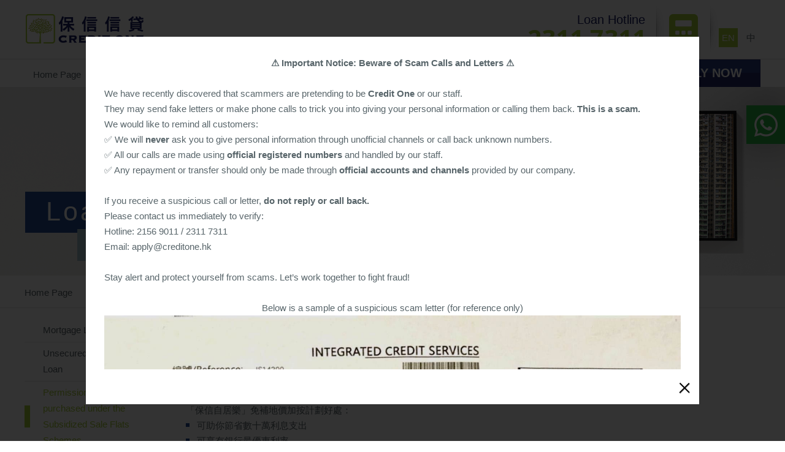

--- FILE ---
content_type: text/html; charset=utf-8
request_url: https://creditone.hk/en/product/remortgage/
body_size: 7808
content:
<!DOCTYPE html>
<html xmlns="http://www.w3.org/1999/xhtml">
<head>
    <title>Permission to refinance a flat purchased under the Subsidized Sale Flats Schemes | Credit One Finance Limited 保信信貸</title>
	<meta http-equiv="Content-Type" content="text/html; charset=utf-8" />
	<meta http-equiv="imagetoolbar" content="no" />
	<meta name="description" content="保信信貸 Credit One Finance Limited，正規可靠樓按專家。一按，二按，轉按，絶非中介，即電23117311" />
<meta name="format-detection" content="telephone=no" />
<meta name="keywords" content="保信信貸，Credit One Finance Limited, 保信財務，一按，二按，按揭，未補居屋加按，物業貸款，mortgage" />
<meta name="viewport" content="width=device-width, user-scalable=no" />
	<meta name="facebook-domain-verification" content="i84a7cdyyrk66y64glnwv998gv7t9s" />
	<link rel="canonical" href="https://creditone.hk/en/product/remortgage/" /> 
				<link rel="alternate" href="https://creditone.hk/en/product/remortgage/" hreflang="en-hk" />
			<link rel="alternate" href="https://creditone.hk/zh-hant/product/remortgage/" hreflang="zh-hant-hk" />
				<link rel="shortcut icon" href="img/favicon.ico" />
	<link rel="apple-touch-icon" href="img/iphone-icon.png" />
	<link rel="apple-touch-icon-precomposed" href="img/iphone-icon.png" />
	<link rel='stylesheet' type='text/css' href='https://fonts.googleapis.com/css?family=Open+Sans:400,700,700i'>
	<link rel="preconnect" href="https://fonts.googleapis.com">
	<link rel="preconnect" href="https://fonts.gstatic.com" crossorigin>
	<link href="https://fonts.googleapis.com/css2?family=Noto+Sans+TC:wght@300;400;700&display=swap" rel="stylesheet">
	<!--<link rel="stylesheet" type="text/css" href="css/jquery-ui.css" />-->
	<link rel="stylesheet" type="text/css" href="css/colorbox.css" />
	<link rel="stylesheet" type="text/css" href="css/layout.css" />
	<link rel="stylesheet" type="text/css" href="css/editor.css" />
	<link rel="stylesheet" type="text/css" href="css/product/remortgage?c=cache" />
	<script type="text/javascript" src="js/jquery.js"></script>
	<script type="text/javascript" src="js/validator.class.js"></script>
	<script type="text/javascript" src="js/selectivizr-min.js"></script>
	<script type="text/javascript" src="js/modernizr.js"></script>
	<!--[if lte IE 9]>
	<script type="text/javascript" src="js/html5izer_placeholder.js"></script>
	<![endif]-->
	<script type="text/javascript" src="js/jquery-ui.js"></script>
	<script type="text/javascript" src="js/jquery.ui.touch-punch.min.js"></script>
	<script type="text/javascript" src="js/jquery.Slider.js"></script>
	<script type="text/javascript" src="js/jquery.slideSubmit.js"></script>
	<script type="text/javascript" src="js/colorbox.js"></script>
	<script type="text/javascript" src="js/jquery.ellipsis.js"></script>
	<script type="text/javascript" src="js/lang.js"></script>
	<script type="text/javascript" src="js/function.js"></script>
	<script type="text/javascript" src="js/init.js"></script>
	<!--[if lte IE 8]>
	<script type="text/javascript" src="js/html5.js"></script>
	<![endif]-->
	<!-- Google Tag Manager -->
	<script>(function(w,d,s,l,i){w[l]=w[l]||[];w[l].push({'gtm.start':
	new Date().getTime(),event:'gtm.js'});var f=d.getElementsByTagName(s)[0],
	j=d.createElement(s),dl=l!='dataLayer'?'&l='+l:'';j.async=true;j.src=
	'https://www.googletagmanager.com/gtm.js?id='+i+dl;f.parentNode.insertBefore(j,f);
	})(window,document,'script','dataLayer','GTM-P3CLTJ3');</script>
	<!-- End Google Tag Manager -->
	</head>
<script type="text/javascript">
	$(document).ready(function(){
													$.colorbox({
					href: genurl('index', 'annonucement'),
					maxWidth: '96%',
					maxHeight: '96%',
					width: '1000',
					height: '600',
					opacity: 0.8
				});
						});
</script>
<body class="footer_padding">
	<!-- Google Tag Manager (noscript) -->
<noscript><iframe src="https://www.googletagmanager.com/ns.html?id=GTM-P3CLTJ3"
height="0" width="0" style="display:none;visibility:hidden"></iframe></noscript>
<!-- End Google Tag Manager (noscript) -->

	<script type="text/javascript">

	/* <![CDATA[ */

	var google_conversion_id = 876015893;

	var google_custom_params = window.google_tag_params;

	var google_remarketing_only = true;

	/* ]]> */

	</script>

	<script type="text/javascript" src="//www.googleadservices.com/pagead/conversion.js">

	</script>

	<noscript>

	<div style="display:inline;">

	<img height="1" width="1" style="border-style:none;" alt="" src="//googleads.g.doubleclick.net/pagead/viewthroughconversion/876015893/?value=0&amp;guid=ON&amp;script=0"/>

	</div>

	</noscript>
			<a href="https://wa.me/85254448844" target="_blank" class="mobile_hide float_whatsapp"><span></span></a>
		<header>
		<div id="header">
			<div class="container">
				<div id="header-upper">
					<div class="sub-container">
						<div class="header-upper">
							<div class="header-logo-section">
								<div class="logo-set"><!--
								 --><a id="logo-desktop" class="logo" href="https://creditone.hk/">
										<img src="img/logo.gif" width="198" height="52" alt="Credit One Finance Limited" title="Credit One Finance Limited" />
									</a><!--
								 --><a id="logo-mobile" class="logo" href="https://creditone.hk/">
										<img src="img/?hash=40f975d4f81700f73f1ca72e1d538aed.png" alt="Credit One Finance Limited" width="198" height="52" title="Credit One Finance Limited" />									</a><!--
							 --></div>
							</div>
							<div class="header-hotline-and-calculator-btn-section"><!--
																 --><div class="header-hotline-section">
										<div class="hotline-set">
											<div class="hotline">
												<div class="hotline-label en">Loan Hotline</div>
												<a class="hotline-value" href="tel:2311 7311" onclick="ga('send', 'event', { 'eventCategory':'Click_Button', 'eventAction': 'Tel call', 'eventLabel':'Tel call' });">2311 7311</a>
											</div>
										</div>
									</div><!--
																								 --><div class="mobile_only header-whatsapp"><!--
										--><div class="division"></div><!--
										--><a href="https://wa.me/85254448844" target="_blank" class="whatsapp"></a><!--
									--></div><!--
															 --><div class="mobile_hide header-calculator-btn-section"><!--
																			--><div class="division"></div><!--
																		--><div class="calculator-btn-set">
										<a id="calculator-off-btn" class="calculator-btn" href="#" onclick="ga('send', 'event', { 'eventCategory':'Click_Button', 'eventAction': 'Calculator', 'eventLabel':'Calculator' });"><img src="img/?hash=7e8dd74f5df36435b8faec544df1d60a.png" alt="" width="94" height="108" /></a>
										<a id="calculator-on-btn" class="calculator-btn" href="#"><img src="img/?hash=d9b9bd3ce9e4f0ca684040da67739013.png" alt="" width="94" height="108" /></a>
									</div>
								</div><!--
							 --><div class="mobile_hide lang_box"><div class="division"></div><!--
							 --><div class="lang">
									<div class="all"><div><a href="https://creditone.hk/en/product/remortgage/" class="cur"><span>EN</span></a></div><div><a href="https://creditone.hk/zh-hant/product/remortgage/"><span>中</span></a></div></div>
								</div></div><!--
						 --></div>
						</div>
					</div>
				</div>
				<div id="header-lower">
					<div class="sub-container">
						<div class="header-lower">
							<div class="header-menu-section">
								<div class="menu-set">
									<div id="menu-general" class="menu"><!--
																																																									 --><div id="menu-item-1" class="menu-item">
														<a class="item-title en" href="https://creditone.hk/en/">Home Page</a>
													</div><!--
																																																											 --><div id="menu-item-2" class="menu-item">
														<a class="item-title en" href="https://creditone.hk/en/about/">About Us</a>
													</div><!--
																																																											 --><div id="menu-item-3" class="menu-item selected">
														<a class="item-title en" href="https://creditone.hk/en/product/">Loan Products</a>
													</div><!--
																																																											 --><div id="menu-item-4" class="menu-item">
														<a class="item-title en" href="https://creditone.hk/en/application/">Application Procedure</a>
													</div><!--
																																																											 --><div id="menu-item-5" class="menu-item">
														<a class="item-title en" href="https://creditone.hk/en/career/">Career Opportunities</a>
													</div><!--
																																																											 --><div id="menu-item-6" class="menu-item">
														<a class="item-title en" href="https://creditone.hk/en/faq/">FAQ</a>
													</div><!--
																																																											 --><div id="menu-item-7" class="menu-item">
														<a class="item-title en" href="https://creditone.hk/en/contact/">Contact Us</a>
													</div><!--
																																																																																																																																																																																																																								 --></div>
									<div id="menu-mobile" class="menu">
										<div class="menu-btn-set"><!--
										 --><a class="menu-btn" href="#"></a><!--
										 --><div class="page-title">Loan Products</div><!--
									 --></div>
																					<div class="menu-item-set"><!--
																																						 --><div id="menu-item-1" class="menu-item">
																															<a class="item-title" href="https://creditone.hk/en/">Home Page</a>
																													</div><!--
																																																			 --><div id="menu-item-2" class="menu-item">
																															<a class="item-title parent" href="#">About Us</a>
																<div class="sub-menu"><!--
																																		 --><div id="sub-menu-item-8" class="sub-menu-item">
																			<a class="sub-item-title" href="https://creditone.hk/en/about/">About Credit One Finance</a>
																		</div><!--
																																		 --><div id="sub-menu-item-9" class="sub-menu-item">
																			<a class="sub-item-title" href="https://creditone.hk/en/about/news/">Latest News</a>
																		</div><!--
																																		 --><div id="sub-menu-item-10" class="sub-menu-item">
																			<a class="sub-item-title" href="https://creditone.hk/en/about/advertisement/">Media</a>
																		</div><!--
																																		 --><div id="sub-menu-item-11" class="sub-menu-item">
																			<a class="sub-item-title" href="https://creditone.hk/en/about/award/">Corporate Responsibility</a>
																		</div><!--
																																 --></div>
																													</div><!--
																																																			 --><div id="menu-item-3" class="menu-item selected">
																															<a class="item-title parent" href="#">Loan Products</a>
																<div class="sub-menu"><!--
																																		 --><div id="sub-menu-item-12" class="sub-menu-item">
																			<a class="sub-item-title" href="https://creditone.hk/en/product/mortgage/">Mortgage Loan</a>
																		</div><!--
																																		 --><div id="sub-menu-item-13" class="sub-menu-item">
																			<a class="sub-item-title" href="https://creditone.hk/en/product/personal_loan/">Unsecured Property Owner Loan</a>
																		</div><!--
																																		 --><div id="sub-menu-item-14" class="sub-menu-item">
																			<a class="sub-item-title" href="https://creditone.hk/en/product/remortgage/">Permission to refinance a flat purchased under the Subsidized Sale Flats Schemes</a>
																		</div><!--
																																		 --><div id="sub-menu-item-15" class="sub-menu-item">
																			<a class="sub-item-title" href="https://creditone.hk/en/product/owner_loan/">SME Loan</a>
																		</div><!--
																																 --></div>
																													</div><!--
																																																			 --><div id="menu-item-4" class="menu-item">
																															<a class="item-title parent" href="#">Application Procedure</a>
																<div class="sub-menu"><!--
																																		 --><div id="sub-menu-item-16" class="sub-menu-item">
																			<a class="sub-item-title" href="https://creditone.hk/en/application/purpose/">Purposes of Loans</a>
																		</div><!--
																																		 --><div id="sub-menu-item-17" class="sub-menu-item">
																			<a class="sub-item-title" href="https://creditone.hk/en/application/advantage/">Advantage of Mortgage</a>
																		</div><!--
																																		 --><div id="sub-menu-item-18" class="sub-menu-item">
																			<a class="sub-item-title" href="https://creditone.hk/en/application/procedure/">Application Flow</a>
																		</div><!--
																																		 --><div id="sub-menu-item-19" class="sub-menu-item">
																			<a class="sub-item-title" href="https://creditone.hk/en/application/apply_now/">Online Application</a>
																		</div><!--
																																 --></div>
																													</div><!--
																																																			 --><div id="menu-item-5" class="menu-item">
																															<a class="item-title parent" href="#">Career Opportunities</a>
																<div class="sub-menu"><!--
																																		 --><div id="sub-menu-item-20" class="sub-menu-item">
																			<a class="sub-item-title" href="https://creditone.hk/en/career/referral/">Business Referral</a>
																		</div><!--
																																		 --><div id="sub-menu-item-21" class="sub-menu-item">
																			<a class="sub-item-title" href="https://creditone.hk/en/career/recruit/">Join Us</a>
																		</div><!--
																																 --></div>
																													</div><!--
																																																			 --><div id="menu-item-6" class="menu-item">
																															<a class="item-title" href="https://creditone.hk/en/faq/">FAQ</a>
																													</div><!--
																																																			 --><div id="menu-item-7" class="menu-item">
																															<a class="item-title" href="https://creditone.hk/en/contact/">Contact Us</a>
																													</div><!--
																																																																																																																																																																	 --><div class="mobile-calculator-btn-set"><!--
												 --><div class="calculator-btn-image"><img src="img/?hash=7e8dd74f5df36435b8faec544df1d60a.png" alt="" width="94" height="108" /></div><!--
												 --><div class="mobile-calculator-btn-label-set">
														<div class="mobile-calculator-btn-label-1">Repayment Calculator</div>
														<div class="mobile-calculator-btn-label-2">Get a quick estimate on interest rate and your monthly repayment amount in just a few clicks.</div>
													</div><!--
												 --><a class="calculator-btn" href="#"></a><!--
											 --></div><!--
										 --></div>
																			</div>
								</div>
							</div>
							<div class="header-apply-section">
								<div class="lang mobile_only">
									<div class="all"><div><a href="https://creditone.hk/en/product/remortgage/" class="cur"><span>EN</span></a></div><div><a href="https://creditone.hk/zh-hant/product/remortgage/"><span>中</span></a></div></div>
								</div><div class="apply-set">
									<a class="apply-btn en" href="https://creditone.hk/en/application/apply_now/" onclick="ga('send', 'event', { 'eventCategory':'Click_Button', 'eventAction': 'Apply now-Top', 'eventLabel':'Apply now-Top' });">Apply Now</a>
								</div>
							</div>
						</div>
					</div>
				</div>
			</div>
		</div>
	</header><section id="content">
		<div id="page-banner-section">
		<div class="container">
			<div class="page-banner-section" style="background: url('img/?hash=8c4f408a2a3ef23e9a61cec28e0402bb.png') no-repeat center top;">
				<div class="sub-container">
					<div class="page-banner">
						<div class="banner-image"><img src="img/?hash=153845950662683f3091c68a1e8047e4.png" alt="貸款產品-2" width="1200" height="308" /></div>
						<div class="banner-title-parent">
							<div class="banner-title">Loan Products</div>
						</div>
													<div class="banner-slogan-parent">
								<div class="banner-slogan">Convenient, highest quality and professional mortgage services</div>
							</div>
											</div>
				</div>
			</div>
		</div>
	</div>
<div id="page-navigation-section">
	<div class="container">
		<div class="page-navigation-section">
			<div class="sub-container">
				<div class="page-navigation"><!--
				 --><div class="h-fix"></div><!--
				 --><div class="navigation-path"><a href="https://creditone.hk/en/"><span class="parent">Home Page</span></a><span class="division"></span><a href="https://creditone.hk/en/product/"><span class="parent">Loan Products</span></a><span class="division"></span><a><span class="current">Permission to refinance a flat purchased under the Subsidized Sale Flats Schemes</span></a></div><!--
			 --></div>
			</div>
		</div>
	</div>
</div>	<div id="page-main-section">
		<div class="container">
			<div class="page-main-section">
				<div class="sub-container">
					<div class="page-main-section-wrapper">
													<div class="page-menu-section">
								<div class="page-menu-set">
																			<div class="page-menu-item">
											<a class="item-title" href="https://creditone.hk/en/product/mortgage/">Mortgage Loan</a>
										</div>
																			<div class="page-menu-item">
											<a class="item-title" href="https://creditone.hk/en/product/personal_loan/">Unsecured Property Owner Loan</a>
										</div>
																			<div class="page-menu-item selected">
											<a class="item-title" href="https://creditone.hk/en/product/remortgage/">Permission to refinance a flat purchased under the Subsidized Sale Flats Schemes</a>
										</div>
																			<div class="page-menu-item">
											<a class="item-title" href="https://creditone.hk/en/product/owner_loan/">SME Loan</a>
										</div>
																	</div>
							</div>
												<div class="page-content-section short">
							<div class="page-content">
								<div class="editor"><table style="height: 280px; width: 531px;">
<tbody>
<tr>
<td style="width: 10px;">
<p>根據房屋條例，業主如欲在限制期內或在限制期過後而補價尚未繳付的情況下把單位按揭/重新按揭 (加按)，必須事先獲得房屋署署長批准，而房屋署署長在給予批准時，會按情況訂出條件。業主把單位重新按揭 (加按) 時，必須遵循該等條件。</p>
<p>&nbsp;</p>
<p>「保信自居樂」免補地價加按計劃好處：</p>
<ul>
<li>可助你節省數十萬利息支出</li>
<li>可享有銀行最優惠利率</li>
<li>專人代辦處理繁複文件程序，為閣下免擔憂免煩惱</li>
</ul>
<p>&nbsp;</p>
<p>合資格客戶之所有申請費用:</p>
<p><em><strong>律師費、房署申請費、銀行申請費、手續費</strong></em>&nbsp;</p>
<p>均由保信墊付，<span style="text-decoration: underline;">不成功不收費</span>。</p>
<p>&nbsp;</p>
</td>
</tr>
<tr>
<td style="width: 10px;">
<table style="height: 152px; width: 452px; margin-left: auto; margin-right: auto;">
<tbody>
<tr style="height: 19px;">
<td style="width: 80px; height: 19px; text-align: center;">&nbsp;</td>
<td style="width: 111px; background-color: #aee35f; height: 19px; text-align: center;"><span style="color: #000000;">一般財務機構</span></td>
<td style="width: 107.5px; height: 19px; background-color: #3f7d0f; text-align: center;"><strong><span style="color: #ccffff;">保信自居樂</span></strong></td>
<td style="width: 117.5px; height: 19px; background-color: #3f7d0f; text-align: center;"><strong><span style="font-size: 18px; color: #ffffff;">為您節省</span></strong></td>
</tr>
<tr style="height: 19px;">
<td style="width: 80px; background-color: #ceff85; height: 19px; text-align: center;"><span style="color: #000000;">貸款金額</span></td>
<td style="width: 111px; background-color: #aee35f; height: 19px; text-align: center;"><span style="color: #000000;">$800,000</span></td>
<td style="width: 107.5px; height: 19px; background-color: #3f7d0f; text-align: center;"><span style="color: #ccffff;">$800,000</span></td>
<td style="width: 117.5px; height: 19px; background-color: #3f7d0f; text-align: center;"><strong><span style="font-size: 18px; color: #ffffff;">&nbsp;</span></strong></td>
</tr>
<tr style="height: 19px;">
<td style="width: 80px; background-color: #ceff85; height: 19px; text-align: center;"><span style="color: #000000;">貸款利率</span></td>
<td style="width: 111px; background-color: #aee35f; height: 19px; text-align: center;"><span style="color: #000000;">26%</span></td>
<td style="width: 107.5px; height: 19px; background-color: #3f7d0f; text-align: center;"><span style="color: #ccffff;">7.4%</span></td>
<td style="width: 117.5px; height: 19px; background-color: #3f7d0f; text-align: center;"><strong><span style="font-size: 18px; color: #ffffff;">18.6%</span></strong></td>
</tr>
<tr style="height: 19px;">
<td style="width: 80px; background-color: #ceff85; height: 19px; text-align: center;"><span style="color: #000000;">貸款年期</span></td>
<td style="width: 111px; background-color: #aee35f; height: 19px; text-align: center;"><span style="color: #000000;">72期</span></td>
<td style="width: 107.5px; height: 19px; background-color: #3f7d0f; text-align: center;"><span style="color: #ccffff;">72期</span></td>
<td style="width: 117.5px; height: 19px; background-color: #3f7d0f; text-align: center;"><strong><span style="font-size: 18px; color: #ffffff;">72期</span></strong></td>
</tr>
<tr style="height: 19px;">
<td style="width: 80px; background-color: #ceff85; height: 19px; text-align: center;"><span style="color: #000000;">每月供款</span></td>
<td style="width: 111px; background-color: #aee35f; height: 19px; text-align: center;"><span style="color: #000000;">$22,000</span></td>
<td style="width: 107.5px; height: 19px; background-color: #3f7d0f; text-align: center;"><span style="color: #ccffff;">$13,793</span></td>
<td style="width: 117.5px; height: 19px; background-color: #3f7d0f; text-align: center;"><strong><span style="font-size: 18px; color: #ffffff;">$8,207</span></strong></td>
</tr>
<tr style="height: 19px;">
<td style="width: 80px; background-color: #ceff85; height: 19px; text-align: center;"><span style="color: #000000;">總利息支出</span></td>
<td style="width: 111px; background-color: #aee35f; height: 19px; text-align: center;"><span style="color: #000000;">$787,000</span></td>
<td style="width: 107.5px; height: 19px; background-color: #3f7d0f; text-align: center;"><span style="color: #ccffff;">$193,096</span></td>
<td style="width: 117.5px; height: 19px; background-color: #3f7d0f; text-align: center;"><strong><span style="font-size: 18px; color: #ffffff;">$593,904</span></strong></td>
</tr>
</tbody>
</table>
</td>
</tr>
</tbody>
</table>
<p>&nbsp;</p>
<table style="height: 2457px;" width="583">
<tbody>
<tr style="height: 28px;">
<td style="width: 569px; text-align: center; height: 28px;"><strong><span style="text-decoration: underline; font-size: 24px; color: #000080;">「租者置其屋」真實個案</span></strong></td>
</tr>
<tr style="height: 242px;">
<td style="width: 569px; height: 242px;"><img src="upload/page/14/self/583561fb9ec7d.jpg" alt="本頁圖片/檔案 - 楊先生" width="613" height="433" /></td>
</tr>
<tr style="height: 510.390625px;">
<td style="width: 569px; height: 510.390625px; vertical-align: top;">
<p><strong><span style="font-size: 24px; color: #000080;">楊先生 公屋耀安邨，育有一子一女</span></strong></p>
<p>&nbsp;</p>
<p style="text-align: left;"><strong><span style="font-size: 16px; color: #008000;">家庭開支及銀行低息款貸陷阱</span></strong></p>
<p style="text-align: left;">&nbsp; &nbsp;楊先生家庭開支大，要供樓及供書教學，每月都入不敷支，曾經向母親借款$20,000元應急，因楊先生沒有儲蓄習慣，不善理財，在消費方面沒有節制，不懂量入為出，常常超出負擔能力，加上銀行來電游說低息貸款，使楊生先覺得借款非常容易，沒有警覺性，自2006年起不自覺地多次向銀行貸款及信用卡透支，欠下大堆卡數及貸款。</p>
<p style="text-align: left;">&nbsp;</p>
<p style="text-align: left;"><strong><span style="font-size: 16px; color: #008000;">父親不幸患病</span></strong></p>
<p style="text-align: left;">&nbsp; 幾年前楊先生父親不幸患上腎病，情況日漸嚴重，需要接受洗腎，加上很多藥物及針藥需自費，便向財務公司舉債及用信用卡透支了十幾萬，後來父親病逝，身後事的費用也是用銀行信用卡透支，引致入不敷支，每月只可以還最低還款額，日積月累，累積卡數及貸款，像雪球越滾越大，所欠債款達$900,000。</p>
<p style="text-align: left;">&nbsp;</p>
<p style="text-align: left;"><strong><span style="color: #993300;">結果</span></strong></p>
<p style="text-align: left;">幸而楊先生透過「保信自居樂」向房委會申請「免補地價重新按揭計劃」，由原本每月還款額$27,800，減至$6,592，使每月能夠輕鬆支付還款額之餘，亦能有多餘金錢作其他周轉用途。</p>
<p style="text-align: left;">&nbsp;</p>
<table style="margin-left: auto; margin-right: auto;">
<tbody>
<tr>
<td style="width: 109px; background-color: #054585; text-align: center;">
<p><strong><span style="color: #ffffff;">&nbsp;</span></strong></p>
</td>
<td style="width: 109px; background-color: #1484c9; text-align: center;">
<p><span style="color: #ffffff;">再按揭前</span></p>
</td>
<td style="width: 109px; background-color: #6fc5f7; text-align: center;">
<p>再按揭後</p>
</td>
<td style="width: 109px; background-color: #c9eaff; text-align: center;">
<p><strong><span style="color: #0000ff; font-size: 18px;">節省</span></strong></p>
</td>
</tr>
<tr>
<td style="width: 109px; background-color: #054585; text-align: center;">
<p><strong><span style="color: #ffffff;">金額</span></strong></p>
</td>
<td style="width: 109px; background-color: #1484c9; text-align: center;">
<p><span style="color: #ffffff;">900,000</span></p>
</td>
<td style="width: 109px; background-color: #6fc5f7; text-align: center;">
<p>900,000</p>
</td>
<td style="width: 109px; background-color: #c9eaff; text-align: center;">
<p><strong><span style="color: #0000ff; font-size: 18px;">&nbsp;</span></strong></p>
</td>
</tr>
<tr>
<td style="width: 109px; background-color: #054585; text-align: center;">
<p><strong><span style="color: #ffffff;">年期</span></strong></p>
</td>
<td style="width: 109px; background-color: #1484c9; text-align: center;">
<p><span style="color: #ffffff;">10年</span></p>
</td>
<td style="width: 109px; background-color: #6fc5f7; text-align: center;">
<p>25年</p>
</td>
<td style="width: 109px; background-color: #c9eaff; text-align: center;">
<p><strong><span style="color: #0000ff; font-size: 18px;">&nbsp;</span></strong></p>
</td>
</tr>
<tr>
<td style="width: 109px; background-color: #054585; text-align: center;">
<p><strong><span style="color: #ffffff;">年率</span></strong></p>
</td>
<td style="width: 109px; background-color: #1484c9; text-align: center;">
<p><span style="color: #ffffff;">36%</span></p>
</td>
<td style="width: 109px; background-color: #6fc5f7; text-align: center;">
<p>7.4%</p>
</td>
<td style="width: 109px; background-color: #c9eaff; text-align: center;">
<p><strong><span style="color: #0000ff; font-size: 18px;">&nbsp;</span></strong></p>
</td>
</tr>
<tr>
<td style="width: 109px; background-color: #054585; text-align: center;">
<p><strong><span style="color: #ffffff;">每月供款</span></strong></p>
</td>
<td style="width: 109px; background-color: #1484c9; text-align: center;">
<p><span style="color: #ffffff;">$27,800</span></p>
</td>
<td style="width: 109px; background-color: #6fc5f7; text-align: center;">
<p>$6,592</p>
</td>
<td style="width: 109px; background-color: #c9eaff; text-align: center;">
<p><strong><span style="color: #0000ff; font-size: 18px;">$21,208</span></strong></p>
</td>
</tr>
<tr>
<td style="width: 109px; background-color: #054585; text-align: center;">
<p><strong><span style="color: #ffffff;">總利息支出</span></strong></p>
</td>
<td style="width: 109px; background-color: #1484c9; text-align: center;">
<p><span style="color: #ffffff;">$2,436,120</span></p>
</td>
<td style="width: 109px; background-color: #6fc5f7; text-align: center;">
<p>$1,077,990</p>
</td>
<td style="width: 109px; background-color: #c9eaff; text-align: center;">
<p><strong><span style="color: #0000ff; font-size: 18px;">$1,358,130</span></strong></p>
</td>
</tr>
</tbody>
</table>
<p style="text-align: center;">&nbsp;</p>
</td>
</tr>
<tr style="height: 28px;">
<td style="width: 569px; text-align: center; height: 28px;"><strong><span style="text-decoration: underline; font-size: 24px; color: #000080;">「居者有其屋」真實個案</span></strong></td>
</tr>
<tr style="height: 289px;">
<td style="width: 569px; height: 289px; vertical-align: top;"><img src="upload/page/14/self/583561fb2bf08.jpg" alt="本頁圖片/檔案 - 梁小姐" width="613" height="433" /></td>
</tr>
<tr style="height: 698px;">
<td style="width: 569px; height: 698px; vertical-align: top;"><strong><span style="font-size: 24px; color: #000080;">梁小姐居於富榮花園，已退休</span></strong>
<p>&nbsp;</p>
<p style="text-align: left;"><strong><span style="font-size: 16px; color: #008000;">家庭重擔及染上賭習</span></strong></p>
<p style="text-align: left;">&nbsp; 梁小姐在2013年退休，每月倚靠兒子$18,000作生活費，不幸母親同年過身，處理身後事用去一大筆金錢，而丈夫是位長期病患者，常進出醫院，醫療費不菲，亦因丈夫沒有工作，家庭重擔全落在梁小姐身上，因為生活壓力，梁小姐前往澳門散心減壓，後來更染上賭博惡習，開始時曾贏了十多萬元，梁小姐期望贏多一些以解決財困，但無奈輸掉了大量金錢，迫不得已下用信用卡透支，自此之後，常常進出賭場，所輸掉的金錢不少於百萬。</p>
<p style="text-align: left;">&nbsp;</p>
<p style="text-align: left;"><strong><span style="font-size: 16px; color: #008000;">財務公司借貸</span></strong></p>
<p style="text-align: left;">&nbsp; 梁小姐家中的開支及丈夫的醫療費重擔，需倚靠兒子用信用卡透支，及後更向財務公司借貸高達$1,900,000，每月還款額高達$54,000，債務問題一直未能解決。</p>
<p style="text-align: left;">&nbsp;</p>
<p style="text-align: left;"><strong><span style="color: #993300;">結果</span></strong></p>
<p style="text-align: left;">最後梁小姐透過「保信」向房委會申請「免補地價重新按揭計劃」，由原本每月還款額$54,346，減至$13,155， 將債務轉至銀行按揭低息，即時解決全家的財政困難。</p>
<p style="text-align: center;">&nbsp;</p>
<table style="margin-left: auto; margin-right: auto;">
<tbody>
<tr>
<td style="width: 109px; background-color: #054585; text-align: center;">
<p><strong><span style="color: #ffffff;">&nbsp;</span></strong></p>
</td>
<td style="width: 109px; background-color: #1484c9; text-align: center;">
<p><span style="color: #ffffff;">再按揭前</span></p>
</td>
<td style="width: 109px; background-color: #6fc5f7; text-align: center;">
<p>再按揭後</p>
</td>
<td style="width: 109px; background-color: #c9eaff; text-align: center;">
<p><strong><span style="color: #0000ff; font-size: 18px;">節省</span></strong></p>
</td>
</tr>
<tr>
<td style="width: 109px; background-color: #054585; text-align: center;">
<p><strong><span style="color: #ffffff;">金額</span></strong></p>
</td>
<td style="width: 109px; background-color: #1484c9; text-align: center;">
<p><span style="color: #ffffff;">1,900,000</span></p>
</td>
<td style="width: 109px; background-color: #6fc5f7; text-align: center;">
<p>1,900,000</p>
</td>
<td style="width: 109px; background-color: #c9eaff; text-align: center;">
<p><strong><span style="color: #0000ff; font-size: 18px;">&nbsp;</span></strong></p>
</td>
</tr>
<tr>
<td style="width: 109px; background-color: #054585; text-align: center;">
<p><strong><span style="color: #ffffff;">年期</span></strong></p>
</td>
<td style="width: 109px; background-color: #1484c9; text-align: center;">
<p><span style="color: #ffffff;">10年</span></p>
</td>
<td style="width: 109px; background-color: #6fc5f7; text-align: center;">
<p>30年</p>
</td>
<td style="width: 109px; background-color: #c9eaff; text-align: center;">
<p><strong><span style="color: #0000ff; font-size: 18px;">&nbsp;</span></strong></p>
</td>
</tr>
<tr>
<td style="width: 109px; background-color: #054585; text-align: center;">
<p><strong><span style="color: #ffffff;">年率</span></strong></p>
</td>
<td style="width: 109px; background-color: #1484c9; text-align: center;">
<p><span style="color: #ffffff;">33%</span></p>
</td>
<td style="width: 109px; background-color: #6fc5f7; text-align: center;">
<p>7.4%</p>
</td>
<td style="width: 109px; background-color: #c9eaff; text-align: center;">
<p><strong><span style="color: #0000ff; font-size: 18px;">&nbsp;</span></strong></p>
</td>
</tr>
<tr>
<td style="width: 109px; background-color: #054585; text-align: center;">
<p><strong><span style="color: #ffffff;">每月供款</span></strong></p>
</td>
<td style="width: 109px; background-color: #1484c9; text-align: center;">
<p><span style="color: #ffffff;">$54,346</span></p>
</td>
<td style="width: 109px; background-color: #6fc5f7; text-align: center;">
<p>$13,155</p>
</td>
<td style="width: 109px; background-color: #c9eaff; text-align: center;">
<p><strong><span style="color: #0000ff; font-size: 18px;">$41,191</span></strong></p>
</td>
</tr>
<tr>
<td style="width: 109px; background-color: #054585; text-align: center;">
<p><strong><span style="color: #ffffff;">總支出</span></strong></p>
</td>
<td style="width: 109px; background-color: #1484c9; text-align: center;">
<p><span style="color: #ffffff;">$4,621,520</span></p>
</td>
<td style="width: 109px; background-color: #6fc5f7; text-align: center;">
<p>$2,835,970</p>
</td>
<td style="width: 109px; background-color: #c9eaff; text-align: center;">
<p><strong><span style="color: #0000ff; font-size: 18px;">$1,785,550</span></strong></p>
</td>
</tr>
</tbody>
</table>
</td>
</tr>
</tbody>
</table>
<p>&nbsp;</p>
<p>&nbsp;</p></div>
							</div>
						</div>
					</div>
				</div>
			</div>
		</div>
	</div>
</section>	<section id="top-btn-section">
		<div class="top-btn-section-desktop">
			<a id="top-btn-desktop" class="top-btn" href="#">Top</a>
		</div>
	</section>
	<footer>
		<div class="container">
			<div id="footer-upper">
				<div class="sub-container">
					<div class="footer-upper">
						<div class="footer-menu1-section">
							<div class="menu-set">
								<div id="menu-footer-1a" class="menu"><!--
																																									 --><div id="menu-item-1" class="menu-item">
													<a class="item-title" href="https://creditone.hk/en/">Home Page</a>
												</div><!--
																																																																																																																															 --><div id="menu-item-6" class="menu-item">
													<a class="item-title" href="https://creditone.hk/en/faq/">FAQ</a>
												</div><!--
																																											 --><div id="menu-item-7" class="menu-item">
													<a class="item-title" href="https://creditone.hk/en/contact/">Contact Us</a>
												</div><!--
																																																																																																																																														 --></div><!--
							 --><div id="menu-footer-1b" class="menu menu-footer-1b"><!--
																																																														 --><div id="menu-item-2" class="menu-item">
													<a class="item-title" href="https://creditone.hk/en/about/">About Us</a>
																											<div class="sub-menu"><!--
																														 --><div id="sub-menu-item-8" class="sub-menu-item">
																	<a class="sub-item-title" href="https://creditone.hk/en/about/">About Credit One Finance</a>
																</div><!--
																														 --><div id="sub-menu-item-9" class="sub-menu-item">
																	<a class="sub-item-title" href="https://creditone.hk/en/about/news/">Latest News</a>
																</div><!--
																														 --><div id="sub-menu-item-10" class="sub-menu-item">
																	<a class="sub-item-title" href="https://creditone.hk/en/about/advertisement/">Media</a>
																</div><!--
																														 --><div id="sub-menu-item-11" class="sub-menu-item">
																	<a class="sub-item-title" href="https://creditone.hk/en/about/award/">Corporate Responsibility</a>
																</div><!--
																												 --></div>
																									</div><!--
																																																							 --><div id="menu-item-3" class="menu-item">
													<a class="item-title" href="https://creditone.hk/en/product/">Loan Products</a>
																											<div class="sub-menu"><!--
																														 --><div id="sub-menu-item-12" class="sub-menu-item">
																	<a class="sub-item-title" href="https://creditone.hk/en/product/mortgage/">Mortgage Loan</a>
																</div><!--
																														 --><div id="sub-menu-item-13" class="sub-menu-item">
																	<a class="sub-item-title" href="https://creditone.hk/en/product/personal_loan/">Unsecured Property Owner Loan</a>
																</div><!--
																														 --><div id="sub-menu-item-14" class="sub-menu-item">
																	<a class="sub-item-title" href="https://creditone.hk/en/product/remortgage/">Permission to refinance a flat purchased under the Subsidized Sale Flats Schemes</a>
																</div><!--
																														 --><div id="sub-menu-item-15" class="sub-menu-item">
																	<a class="sub-item-title" href="https://creditone.hk/en/product/owner_loan/">SME Loan</a>
																</div><!--
																												 --></div>
																									</div><!--
																									--></div><div id="menu-footer-1c" class="menu menu-footer-1b"><!--
																																																							 --><div id="menu-item-4" class="menu-item">
													<a class="item-title" href="https://creditone.hk/en/application/">Application Procedure</a>
																											<div class="sub-menu"><!--
																														 --><div id="sub-menu-item-16" class="sub-menu-item">
																	<a class="sub-item-title" href="https://creditone.hk/en/application/purpose/">Purposes of Loans</a>
																</div><!--
																														 --><div id="sub-menu-item-17" class="sub-menu-item">
																	<a class="sub-item-title" href="https://creditone.hk/en/application/advantage/">Advantage of Mortgage</a>
																</div><!--
																														 --><div id="sub-menu-item-18" class="sub-menu-item">
																	<a class="sub-item-title" href="https://creditone.hk/en/application/procedure/">Application Flow</a>
																</div><!--
																												 --></div>
																									</div><!--
																																																							 --><div id="menu-item-5" class="menu-item">
													<a class="item-title" href="https://creditone.hk/en/career/">Career Opportunities</a>
																											<div class="sub-menu"><!--
																														 --><div id="sub-menu-item-20" class="sub-menu-item">
																	<a class="sub-item-title" href="https://creditone.hk/en/career/referral/">Business Referral</a>
																</div><!--
																														 --><div id="sub-menu-item-21" class="sub-menu-item">
																	<a class="sub-item-title" href="https://creditone.hk/en/career/recruit/">Join Us</a>
																</div><!--
																												 --></div>
																									</div><!--
																																																																																																																																																																																																				 --></div>
							</div>
						</div>
						<div class="footer-contact-icon-section">
									<div class="contact-icon-set"><!--
																				 --><a id="contact-icon-0" class="contact-icon"  href="https://creditone.hk/upload/page/1/self/61dd5c78eadbd.jpg">
												<img src="img/?hash=6840424d3eef5aefe14b495dd928d785.png" alt="wechat" width="51" height="51" />											</a><!--
																				 --><a id="contact-icon-1" class="contact-icon"  href="https://wa.me/85254448844" target="_blank">
												<img src="img/?hash=9f5a21a4e77dfaad73fdc442852fb5be.png" alt="whatsapp" width="51" height="51" />											</a><!--
																				 --><a id="contact-icon-2" class="contact-icon"  href="sms:54448844">
												<img src="img/?hash=b55bfca558e3894eb96909330c92e62c.png" alt="sms" width="51" height="51" />											</a><!--
																														 --><div class="contact-number">54448844</div><!--
																		 --></div>
								</div><div class="footer-media-icon-section">
									<div class="media-icon-set"><!--
																				 --><a id="media-icon-0" class="media-icon"  href="https://www.facebook.com/creditonefinance/" target="_blank">
												<img src="img/?hash=dfe93e90827f3934d562ab66a26b5a0f.png" alt="Facebook" height="33" />											</a><!--
																														 --><div class="division"></div><!--
																			 --><div class="cinfo-set">
																							<div id="cinfo-address" class="cinfo">Unit 703, 7/F., Peninsula Center, No. 67 Mody Road, Tsim Sha Tsui, Kowloon, Hong Kong</div>
																						<div id="cinfo-asso" class="cinfo">Member of Hong Kong General Chamber of Property Finance</div>
										</div><!--
								 --></div>
								</div><div></div>													<div class="footer-award-icon-section mob">
								<div class="award-icon-set"><!--
																		 --><a id="award-icon-0" class="award-icon"  href="https://www.creditonewcf.org/" target="_blank">
											<img src="img/?hash=31e19a3381b2da927d1cac9ed1e830ac.png" alt="new_工作區域 1" height="70" />										</a><!--
																		 --><a id="award-icon-1" class="award-icon">
											<img src="img/?hash=400e9ccf90d48a8dfe5e9b2ed93c1f4a.png" alt="10plus" height="70" />										</a><!--
																		 --><a id="award-icon-2" class="award-icon">
											<img src="img/?hash=784ecee068b4036bc9f64d409efd8190.png" alt="new_工作區域 1 複本 4" height="70" />										</a><!--
																		 --><a id="award-icon-3" class="award-icon">
											<img src="img/?hash=c064e2eb1e06ca92acb889700aadfade.png" alt="new_工作區域 1 複本 3" height="70" />										</a><!--
																		 --><a id="award-icon-4" class="award-icon">
											<img src="img/?hash=48bc60ee73fe5400051af320047d4cec.png" alt="Good Employer Charter 2020 Logo_colour" height="70" />										</a><!--
																		 --><a id="award-icon-5" class="award-icon">
											<img src="img/?hash=50c958884fd6e7fbe7095b700e281715.png" alt="fps_c" height="70" />										</a><!--
																		 --><a id="award-icon-6" class="award-icon">
											<img src="img/?hash=377f71469c3356b6c887391e739b542a.jpg" alt="PPS Color Logo" height="70" />										</a><!--
																 --></div>
							</div>
																			<div class="footer-oinfo-section">
								<div class="oinfo-set">
									<div id="oinfo" class="oinfo">Credit One Finance Limited (Money Lender's Licence No.1440/2025) <br />
Credit One Fintech Limited (Money Lender's Licence No.0128/2024)<br />
Credit One Group Limited (Money Lender's Licence No.1444/2025)</div>
								</div>
							</div>
																			<div class="footer-award-icon-section desk">
								<div class="award-icon-set"><!--
																		 --><a id="award-icon-0" class="award-icon"  href="https://www.creditonewcf.org/" target="_blank">
											<img src="img/?hash=31e19a3381b2da927d1cac9ed1e830ac.png" alt="new_工作區域 1" height="70" />										</a><!--
																		 --><a id="award-icon-1" class="award-icon">
											<img src="img/?hash=400e9ccf90d48a8dfe5e9b2ed93c1f4a.png" alt="10plus" height="70" />										</a><!--
																		 --><a id="award-icon-2" class="award-icon">
											<img src="img/?hash=784ecee068b4036bc9f64d409efd8190.png" alt="new_工作區域 1 複本 4" height="70" />										</a><!--
																		 --><a id="award-icon-3" class="award-icon">
											<img src="img/?hash=c064e2eb1e06ca92acb889700aadfade.png" alt="new_工作區域 1 複本 3" height="70" />										</a><!--
																		 --><a id="award-icon-4" class="award-icon">
											<img src="img/?hash=48bc60ee73fe5400051af320047d4cec.png" alt="Good Employer Charter 2020 Logo_colour" height="70" />										</a><!--
																		 --><a id="award-icon-5" class="award-icon">
											<img src="img/?hash=50c958884fd6e7fbe7095b700e281715.png" alt="fps_c" height="70" />										</a><!--
																		 --><a id="award-icon-6" class="award-icon">
											<img src="img/?hash=377f71469c3356b6c887391e739b542a.jpg" alt="PPS Color Logo" height="70" />										</a><!--
																 --></div>
							</div>
																			<div class="footer-warning-section">
								<div class="warning-set lang_1">
									<div id="warning-zh-hant" class="warning">"Warning: You have to repay your loans. Don't pay any intermediaries."</div>
									<div id="warning-en" class="warning">Complaint Hotline: 2156 9011</div>
								</div>
							</div>
											</div>
				</div>
			</div>
			<div id="footer-lower">
				<div class="sub-container">
					<div class="footer-lower">
						<div class="footer-menu2-section">
							<div class="menu-set"><!--
							 --><div id="menu-footer-2" class="menu"><!--
																																																																																																																																																																																												 --><div id="menu-item-22" class="menu-item">
													<a class="item-title" href="https://creditone.hk/en/disclaimer/">Disclaimer</a>
												</div><!--
																																											 --><div id="menu-item-23" class="menu-item">
													<a class="item-title" href="https://creditone.hk/en/private_policy/">Privacy Statement</a>
												</div><!--
																																											 --><div id="menu-item-24" class="menu-item">
													<a class="item-title" href="https://creditone.hk/en/lenders_ordinance/">Money Lenders Ordinance</a>
												</div><!--
																																											 --><div id="menu-item-25" class="menu-item">
													<a class="item-title" href="https://creditone.hk/en/pics/">PIC Statement</a>
												</div><!--
																																																										 --></div><!--
														 --></div>
						</div>
						<div class="footer-copyright-section">
							<div class="copyright-set"><!--
							 --><div class="copyright">Copyright © Credit One Group Limited.&nbsp;</div><!--
							 --><div class="copyright">Powered by <a href="http://www.anglia.com.hk" target="_blank">ANGLIA</a></div><!--
						 --></div>
						</div>
					</div>
				</div>
			</div>
		</div>
	</footer>
</body>
</html>

--- FILE ---
content_type: text/html; charset=utf-8
request_url: https://creditone.hk/en/index/annonucement/
body_size: 888
content:
<div class="page-announcement">
	<div class="editor"><h3 class="" style="text-align: center;" data-start="45" data-end="105">⚠️ Important Notice: Beware of Scam Calls and Letters ⚠️</h3>
<p>&nbsp;</p>
<p class="" data-start="107" data-end="340">We have recently discovered that scammers are pretending to be <strong data-start="170" data-end="184">Credit One</strong> or our staff.<br data-start="198" data-end="201" /> They may send fake letters or make phone calls to trick you into giving your personal information or calling them back. <strong data-start="321" data-end="340">This is a scam.</strong></p>
<p class="" data-start="342" data-end="380">We would like to remind all customers:</p>
<p class="" data-start="382" data-end="705">✅ We will <strong data-start="392" data-end="401">never</strong> ask you to give personal information through unofficial channels or call back unknown numbers.<br data-start="496" data-end="499" /> ✅ All our calls are made using <strong data-start="530" data-end="561">official registered numbers</strong> and handled by our staff.<br data-start="587" data-end="590" /> ✅ Any repayment or transfer should only be made through <strong data-start="646" data-end="680">official accounts and channels</strong> provided by our company.</p>
<p class="" data-start="382" data-end="705">&nbsp;</p>
<p class="" data-start="707" data-end="827">If you receive a suspicious call or letter, <strong data-start="754" data-end="784">do not reply or call back.</strong><br data-start="784" data-end="787" /> Please contact us immediately to verify:</p>
<p class="" data-start="829" data-end="893">Hotline: 2156 9011 / 2311 7311<br data-start="862" data-end="865" />Email: <a class="cursor-pointer" rel="noopener" data-start="875" data-end="893">apply@creditone.hk</a></p>
<p class="" data-start="829" data-end="893">&nbsp;</p>
<p class="" data-start="895" data-end="977">Stay alert and protect yourself from scams. Let&rsquo;s work together to fight fraud!</p>
<p>&nbsp;</p>
<p style="text-align: center;">Below is a sample of a suspicious scam letter (for reference only)<br /><img src="upload/page/1/self/681495841a9e5.jpg" alt="本頁圖片/檔案 - 2025" width="1600" height="1066" /></p>
<p style="text-align: center;">&nbsp;</p>
<p style="text-align: center;">&nbsp;</p>
<p style="text-align: center;">Credit One Finance</p></div>
</div>

--- FILE ---
content_type: text/css
request_url: https://creditone.hk/en/product/remortgage/css/colorbox.css
body_size: 1256
content:
/*
    Colorbox Core Style:
    The following CSS is consistent between example themes and should not be altered.
*/
#colorbox, #cboxOverlay, #cboxWrapper{position:absolute; top:0; left:0; z-index:9999; overflow:hidden; -webkit-transform: translate3d(0,0,0);}
#cboxWrapper {max-width:none;}
#cboxOverlay{position:fixed; width:100%; height:100%;}
#cboxMiddleLeft, #cboxBottomLeft{clear:left;}
#cboxContent{position:relative;}
#cboxLoadedContent{overflow:auto; -webkit-overflow-scrolling: touch;}
#cboxTitle{margin:0;}
#cboxLoadingOverlay, #cboxLoadingGraphic{position:absolute; top:0; left:0; width:100%; height:100%;}
#cboxPrevious, #cboxNext, #cboxClose, #cboxSlideshow{cursor:pointer;}
.cboxPhoto{float:left; margin:auto; border:0; display:block; max-width:none; -ms-interpolation-mode:bicubic;}
.cboxIframe{width:100%; height:100%; display:block; border:0; padding:0; margin:0;}
#colorbox, #cboxContent, #cboxLoadedContent{box-sizing:content-box; -moz-box-sizing:content-box; -webkit-box-sizing:content-box;}

/* 
    User Style:
    Change the following styles to modify the appearance of Colorbox.  They are
    ordered & tabbed in a way that represents the nesting of the generated HTML.
*/
#cboxOverlay{background:#000; opacity: 0.9; filter: alpha(opacity = 90);}
#colorbox{outline:0;}
    #cboxTopLeft{width:10px; height:10px; background: #ffffff;}
    #cboxTopCenter{height:10px; background: #ffffff;}
    #cboxTopRight{width:10px; height:10px; background: #ffffff;}
    #cboxBottomLeft{width:10px; height:52px; background: #ffffff;}
    #cboxBottomCenter{height:52px; background: #ffffff;}
    #cboxBottomRight{width:10px; height:52px; background: #ffffff;}
    #cboxMiddleLeft{width:10px; background: #ffffff;}
    #cboxMiddleRight{width:10px; background: #ffffff;}
    #cboxContent{background:#fff; overflow:visible;}
        .cboxIframe{background:#fff;}
        #cboxError{padding:50px; border:1px solid #ccc;}
        #cboxLoadedContent{margin-bottom:5px;}
        #cboxLoadingOverlay{background:url(img/loading_background.png) no-repeat center center;}
        #cboxLoadingGraphic{background:url(img/loading.gif) no-repeat center center;}
        #cboxTitle{position:absolute; bottom:-25px; left:0; text-align:center; width:100%; font-weight:bold; color:#7C7C7C;}
        #cboxCurrent{position:absolute; bottom:-25px; left:58px; font-weight:bold; color:#7C7C7C;}
		#cboxCurrent{
			display: none !important;
		}
		
        /* these elements are buttons, and may need to have additional styles reset to avoid unwanted base styles */
        /*#cboxPrevious, #cboxNext, */#cboxSlideshow/*, #cboxClose*/ {border:0; padding:0; margin:0; overflow:visible;  position:absolute; bottom:-35px; background:url(img/controls.png) no-repeat 0px 0px; width:23px; height:23px; text-indent:-9999px;}
        
        /* avoid outlines on :active (mouseclick), but preserve outlines on :focus (tabbed navigating) */
        #cboxPrevious:active, #cboxNext:active, #cboxSlideshow:active, #cboxClose:active {outline:0;}
		
		/*
        #cboxPrevious{left:0px; background-position: -51px -25px;}
        #cboxPrevious:hover{background-position:-51px 0px;}
        #cboxNext{left:27px; background-position:-75px -25px;}
        #cboxNext:hover{background-position:-75px 0px;}
		*/
        /*#cboxClose{right:0; background-position:-100px -25px;}*/
        /*#cboxClose:hover{background-position:-100px 0px;}*/
		#cboxPrevious, #cboxNext {
			width: 35px;
			height: 100%;
			display: block;
			position:absolute;
			top: 0;
			text-indent: -9999px;
			padding: 0;
			border: 0;
			margin: 0;
			overflow: visible;
		}
		
		#cboxPrevious {
			background: url('img/banner-prev.png') no-repeat left center;
			left: 30px;
		}
		
		#cboxNext {
			background: url('img/banner-next.png') no-repeat right center;
			right: 30px;
		}
		
        #cboxClose {
			background: url('img/popup_close_icon.png') no-repeat;
			background-size: 20px 20px;
			width: 20px;
			height: 20px;
			display: block;
			position:absolute;
			right: 4px;
			bottom: -35px;
			text-indent:-9999px;
			padding:0;
			border:0;
			margin:0;
			overflow:visible;
		}

        .cboxSlideshow_on #cboxSlideshow{background-position:-125px 0px; right:27px;}
        .cboxSlideshow_on #cboxSlideshow:hover{background-position:-150px 0px;}
        .cboxSlideshow_off #cboxSlideshow{background-position:-150px -25px; right:27px;}
        .cboxSlideshow_off #cboxSlideshow:hover{background-position:-125px 0px;}

--- FILE ---
content_type: text/css
request_url: https://creditone.hk/en/product/remortgage/css/layout.css
body_size: 1262
content:
/* `XHTML, HTML4, HTML5 Reset
----------------------------------------------------------------------------------------------------*/
a,
abbr,
acronym,
address,
applet,
article,
aside,
audio,
b,
big,
blockquote,
body,
canvas,
caption,
center,
cite,
code,
dd,
del,
details,
dfn,
dialog,
div,
dl,
dt,
embed,
fieldset,
figcaption,
figure,
footer,
form,
h1,
h2,
h3,
h4,
h5,
h6,
header,
hgroup,
hr,
html,
i,
iframe,
img,
ins,
kbd,
input,
label,
legend,
li,
mark,
menu,
meter,
nav,
object,
ol,
output,
p,
pre,
progress,
q,
rp,
rt,
ruby,
s,
samp,
section,
small,
strike,
summary,
table,
tbody,
td,
tfoot,
th,
thead,
time,
tr,
tt,
textarea,
u,
ul,
var,
video,
xmp,
button {
    /*#########Please don't place font-family here.'########*/
    border: 0;
    margin: 0;
    padding: 0;
    -webkit-text-size-adjust:none;
    font-size: 12px;
    color: #000000;
	outline: 0;
}

/*Avoid editor bug #####Please don't place color and any font style in here.'######*/
strong, em, span, font, sub, sup{
    border: 0;
    margin: 0;
    padding: 0;
    -webkit-text-size-adjust:none;
}

input, textarea, button, html, body {
    font-family: 'Microsoft JhengHei', 微軟正黑體, Arial, 'PMingLiU', 新細明體 !important;
}

button {
	cursor: pointer;
}

html,
body {
    width: 100%;
    height: 100%;
	margin: 0;
    padding: 0;
}

html{ overflow-y:scroll;}

article,
aside,
details,
figcaption,
figure,
footer,
header,
hgroup,
menu,
nav,
section {
    /*
      Override the default (display: inline) for
      browsers that do not recognize HTML5 tags.

      IE8 (and lower) requires a shiv:
      http://ejohn.org/blog/html5-shiv
    */
    display: block;
}

b,
strong {
    /*
      Makes browsers agree.
      IE + Opera = font-weight: bold.
      Gecko + WebKit = font-weight: bolder.
    */
    font-weight: bold;
}

img {
    font-size: 0;
    vertical-align: middle;
    border: 0px;
    /*
      For IE.
      http://css-tricks.com/ie-fix-bicubic-scaling-for-images
    */
    -ms-interpolation-mode: bicubic;
}

li {
    /*
      For IE6 + IE7.
    */
    display: list-item;
}

table {
    border-collapse: collapse;
    border-spacing: 0;
}

th,
td,
caption {
    font-weight: normal;
    /*vertical-align: top;*/
    text-align: left;
}

svg {
    /*
      For IE9 beta.
    */
    overflow: hidden;
}

a, a:link, a:active, a:visited { color:#000000;  text-decoration:none; }
a:hover { color:#000000;  text-decoration:none;  }

.preload { display:none; line-height:0px; font-size:0px; margin:0px; padding:0px; }

input:focus,
select:focus,
textarea:focus,
button:focus {
    outline: none;
}

textarea {
	overflow: auto;
	resize: none;
}

::-webkit-input-placeholder { /* WebKit, Blink, Edge */
	color: #000000;
	-moz-opacity: 0.5;
	-khtml-opacity: 0.5;
	opacity: 0.5;
}
:-moz-placeholder { /* Mozilla Firefox 4 to 18 */
	color: #000000;
	-moz-opacity: 0.5;
	-khtml-opacity: 0.5;
	opacity: 0.5;
}
::-moz-placeholder { /* Mozilla Firefox 19+ */
	color: #000000;
	-moz-opacity: 0.5;
	-khtml-opacity: 0.5;
	opacity: 0.5;
}
:-ms-input-placeholder { /* Internet Explorer 10-11 */
	color: #000000;
	-ms-filter: progid:DXImageTransform.Microsoft.Alpha(opacity=50); 
    filter: alpha(opacity = 50);
	-moz-opacity: 0.5;
	-khtml-opacity: 0.5;
	opacity: 0.5;
}

--- FILE ---
content_type: text/css
request_url: https://creditone.hk/en/product/remortgage/css/editor.css
body_size: 409
content:
.editor * { margin:0px; padding:0px; color:#58656a; font-size: 15px; word-wrap: break-word; }

.editor, .editor p, .editor div, .editor a, .editor li, .editor td, .editor th {  word-wrap: break-word; white-space: normal; font-size: 15px; }

.editor, .editor p, .editor li { line-height:25px; }

.editor img { border:none; }

.editor a, .editor a:link, .editor a:active, .editor a:visited { color:#58656a; font-size: inherit; }

.editor a:hover { color:#58656a; }

/*.editor ul, */.editor ol { margin-left:25px; }

.editor table.border_class, .editor table.border_class td, .editor table.border_class th { border-collapse:collapse; border:solid #CCCCCC 1px; }

.editor td, .editor th { padding:3px; }

hr { border:none; height:1px; background-color:#CCCCCC; color:#CCCCCC; }

.editor table.table-center{margin:0 auto;}

.editor .underline, .editor .underline * { text-decoration:underline; }

.editor table, .editor img { max-width: 100%; height: auto; }

.editor:after {
	clear: both;
    display: block;
    content: " ";
}

.editor ul li {
	background: url('img/bullet_point_icon.png') no-repeat left top;
	list-style-type: none;
	padding-left: 18px;
}

--- FILE ---
content_type: text/css;charset=UTF-8
request_url: https://creditone.hk/en/product/remortgage/css/product/remortgage?c=cache
body_size: 6848
content:
body {
  background-color: #ffffff;
  min-width: 480px;
  font-family: 'Microsoft JhengHei', '微軟正黑體', 'Arial';
  font-size: 13px;
}
body > iframe {
  display: none;
}
.container {
  max-width: 1600px;
  margin: auto;
  position: relative;
}
.sub-container {
  max-width: 1200px;
  margin: auto;
  position: relative;
}
header,
#content,
#top-btn-section,
footer {
  width: 100%;
  float: left;
  clear: both;
}
.float_whatsapp {
  position: fixed;
  top: 172px;
  right: 0;
  z-index: 10;
}
.float_whatsapp span {
  display: block;
  width: 63px;
  height: 63px;
  background: url(img/icon-whatsapp.png) no-repeat center center, #29b63f;
  box-shadow: 0 0 68px rgba(0,0,0,0.46);
}
body.mobile .float_whatsapp {
  top: inherit;
  bottom: 0;
  width: 100%;
  height: 60px;
  background-image: url(img/icon-whatsapp-m.png);
  background-size: 60px;
  box-shadow: none;
}
body.mobile.footer_padding footer {
  padding-bottom: 60px;
}
body.mobile .mobile_hide,
body:not(.mobile) .mobile_only {
  display: none !important;
}
header {
  min-height: 142px;
  position: relative;
  z-index: 1000;
}
header #header {
  background: rgba(255,255,255,0.9);
  width: 100%;
  min-width: 480px;
  position: fixed;
  top: 0;
  left: 0;
}
header #header .lang {
  display: inline-block;
  vertical-align: bottom;
}
header #header .lang .all {
  margin: 0 -3px;
}
header #header .lang .all > div {
  display: inline-block;
  padding: 0 3px;
  vertical-align: top;
}
header #header .lang .all a {
  display: block;
  width: 31px;
  height: 31px;
  line-height: 31px;
  text-align: center;
  font-size: 15px;
  color: #58656a;
}
header #header .lang .all a.cur {
  color: #ffffff;
  background: #a5cc36;
}
@media (min-width: 1200px) {
  header #header .lang .all a:hover {
    color: #ffffff;
    background: #a5cc36;
  }
}
header #header .container #header-upper {
  border-bottom: 1px solid #e3e3e3;
}
header #header .container #header-upper .sub-container .header-upper {
  width: auto;
  height: 96px;
  position: relative;
}
header #header .container #header-upper .sub-container .header-upper .header-logo-section {
  position: absolute;
  top: 21px;
  left: 0;
}
header #header .container #header-upper .sub-container .header-upper .header-logo-section .logo-set .logo {
  width: 198px;
  height: 52px;
}
header #header .container #header-upper .sub-container .header-upper .header-logo-section .logo-set .logo img {
  width: 100%;
  height: auto;
}
header #header .container #header-upper .sub-container .header-upper .header-logo-section .logo-set #logo-desktop {
  display: block;
}
header #header .container #header-upper .sub-container .header-upper .header-logo-section .logo-set #logo-mobile {
  display: none;
}
header #header .container #header-upper .sub-container .header-upper .header-hotline-and-calculator-btn-section {
  position: absolute;
  top: 0;
  right: 0;
  text-align: right;
}
header #header .container #header-upper .sub-container .header-upper .header-hotline-and-calculator-btn-section .header-hotline-section {
  display: inline-block;
  vertical-align: top;
}
header #header .container #header-upper .sub-container .header-upper .header-hotline-and-calculator-btn-section .header-hotline-section .hotline-set {
  padding-top: 22px;
  padding-right: 16px;
}
header #header .container #header-upper .sub-container .header-upper .header-hotline-and-calculator-btn-section .header-hotline-section .hotline-set .hotline {
  max-width: 220px;
}
header #header .container #header-upper .sub-container .header-upper .header-hotline-and-calculator-btn-section .header-hotline-section .hotline-set .hotline .hotline-label {
  min-height: 20px;
  color: #181d62;
  font-size: 20px;
  font-weight: bold;
  letter-spacing: 5px;
  line-height: 20px;
  word-wrap: break-word;
  padding-right: 2px;
}
header #header .container #header-upper .sub-container .header-upper .header-hotline-and-calculator-btn-section .header-hotline-section .hotline-set .hotline .hotline-label.en {
  letter-spacing: 0 !important;
  font-weight: 400;
}
header #header .container #header-upper .sub-container .header-upper .header-hotline-and-calculator-btn-section .header-hotline-section .hotline-set .hotline .hotline-value {
  min-height: 40px;
  display: block;
  color: #a5cc36;
  font-family: 'Open Sans';
  font-size: 40px;
  font-weight: 700;
  line-height: 40px;
  text-overflow: ellipsis;
  white-space: nowrap;
  width: 100%;
  overflow: hidden;
}
header #header .container #header-upper .sub-container .header-upper .header-hotline-and-calculator-btn-section .division {
  background: url('img/header_info_sep.png') no-repeat;
  width: 14px;
  height: 77px;
  display: inline-block;
  vertical-align: top;
  margin-top: 9px;
  margin-bottom: 10px;
}
header #header .container #header-upper .sub-container .header-upper .header-hotline-and-calculator-btn-section .header-whatsapp {
  display: inline-block;
  vertical-align: top;
}
header #header .container #header-upper .sub-container .header-upper .header-hotline-and-calculator-btn-section .header-whatsapp .whatsapp {
  display: inline-block;
  vertical-align: top;
  width: 45px;
  height: 45px;
  background: url(img/icon-whatsapp.png) no-repeat center center, #29B63F;
  background-size: 46px;
  margin: 25.5px 0;
}
header #header .container #header-upper .sub-container .header-upper .header-hotline-and-calculator-btn-section .header-calculator-btn-section {
  display: inline-block;
  vertical-align: top;
}
header #header .container #header-upper .sub-container .header-upper .header-hotline-and-calculator-btn-section .header-calculator-btn-section .calculator-btn-set {
  display: inline-block;
  vertical-align: top;
  padding-top: 23px;
  padding-left: 7px;
  padding-right: 2px;
  padding-bottom: 19px;
}
header #header .container #header-upper .sub-container .header-upper .header-hotline-and-calculator-btn-section .header-calculator-btn-section .calculator-btn-set .calculator-btn {
  width: 47px;
  height: 54px;
  display: block;
}
header #header .container #header-upper .sub-container .header-upper .header-hotline-and-calculator-btn-section .header-calculator-btn-section .calculator-btn-set .calculator-btn img {
  width: 100%;
  height: auto;
}
header #header .container #header-upper .sub-container .header-upper .header-hotline-and-calculator-btn-section .header-calculator-btn-section .calculator-btn-set #calculator-on-btn {
  display: none;
}
header #header .container #header-upper .sub-container .header-upper .header-hotline-and-calculator-btn-section .lang_box {
  display: inline-block;
  padding-left: 18px;
  vertical-align: bottom;
}
header #header .container #header-upper .sub-container .header-upper .header-hotline-and-calculator-btn-section .lang {
  padding-bottom: 19px;
}
header #header .container #header-upper.small .sub-container .header-upper .header-hotline-and-calculator-btn-section .header-hotline-section .hotline-set .hotline .hotline-label {
  min-height: 16px;
  letter-spacing: 4px;
  line-height: 16px;
}
header #header .container #header-upper.small .sub-container .header-upper .header-hotline-and-calculator-btn-section .header-hotline-section .hotline-set .hotline .hotline-value {
  min-height: 31px;
  line-height: 31px;
}
header #header .container #header-upper.small .sub-container .header-upper .header-hotline-and-calculator-btn-section .division {
  background-size: 10px 55px;
  width: 10px;
  height: 55px;
  margin-top: 8px;
  margin-bottom: 9px;
}
header #header .container #header-lower .sub-container .header-lower {
  min-height: 45px;
  position: relative;
  padding-right: 177px;
}
header #header .container #header-lower .sub-container .header-lower .header-menu-section .menu-set #menu-general .menu-item {
  position: relative;
  display: inline-block;
  vertical-align: top;
  margin-right: 9px;
}
header #header .container #header-lower .sub-container .header-lower .header-menu-section .menu-set #menu-general .menu-item .item-title {
  min-height: 23px;
  display: block;
  color: #58656a;
  font-size: 15px;
  line-height: 23px;
  word-wrap: break-word;
  padding-top: 13px;
  padding-left: 26px;
  padding-right: 25px;
  padding-bottom: 9px;
}
header #header .container #header-lower .sub-container .header-lower .header-menu-section .menu-set #menu-general .menu-item .item-title.en {
  padding-left: 14px;
  padding-right: 14px;
}
header #header .container #header-lower .sub-container .header-lower .header-menu-section .menu-set #menu-general .menu-item .item-title:hover {
  background: #a5cc36;
  color: #ffffff;
}
header #header .container #header-lower .sub-container .header-lower .header-menu-section .menu-set #menu-general .menu-item.selected .item-title {
  background: #a5cc36;
  color: #ffffff;
}
header #header .container #header-lower .sub-container .header-lower .header-menu-section .menu-set #menu-mobile {
  display: none;
}
header #header .container #header-lower .sub-container .header-lower .header-menu-section .menu-set #menu-mobile .menu-btn-set {
  padding-top: 8px;
  padding-left: 18px;
  padding-bottom: 8px;
}
header #header .container #header-lower .sub-container .header-lower .header-menu-section .menu-set #menu-mobile .menu-btn-set .menu-btn {
  background: url('img/btn_menu_rollout.png') no-repeat center;
  background-size: 36px 29px;
  width: 36px;
  height: 29px;
  display: inline-block;
  vertical-align: top;
}
header #header .container #header-lower .sub-container .header-lower .header-menu-section .menu-set #menu-mobile .menu-btn-set .page-title {
  min-height: 29px;
  color: #a5cc36;
  font-size: 15px;
  font-weight: bold;
  line-height: 29px;
  word-wrap: break-word;
  display: inline-block;
  vertical-align: top;
  margin-left: 14px;
}
header #header .container #header-lower .sub-container .header-lower .header-menu-section .menu-set #menu-mobile .menu-item-set {
  display: none;
  background: #181d62;
  width: 100%;
  position: absolute;
  top: 45px;
  left: 0;
  padding-top: 6px;
  border-bottom: 1px solid #ffffff;
}
header #header .container #header-lower .sub-container .header-lower .header-menu-section .menu-set #menu-mobile .menu-item-set .menu-item {
  padding-left: 26px;
  padding-right: 25px;
}
header #header .container #header-lower .sub-container .header-lower .header-menu-section .menu-set #menu-mobile .menu-item-set .menu-item .item-title {
  min-height: 22px;
  display: block;
  color: #ffffff;
  font-size: 18px;
  line-height: 22px;
  word-wrap: break-word;
  padding-top: 13px;
  padding-left: 11px;
  padding-right: 51px;
  padding-bottom: 14px;
  border-top: 1px solid #64678e;
}
header #header .container #header-lower .sub-container .header-lower .header-menu-section .menu-set #menu-mobile .menu-item-set .menu-item .item-title.parent {
  background: url('img/mobile_menu_arrow.png') no-repeat right center;
  background-size: 43.333333333333px 43.333333333333px;
}
header #header .container #header-lower .sub-container .header-lower .header-menu-section .menu-set #menu-mobile .menu-item-set .menu-item .sub-menu {
  display: none;
  padding-bottom: 10px;
}
header #header .container #header-lower .sub-container .header-lower .header-menu-section .menu-set #menu-mobile .menu-item-set .menu-item .sub-menu .sub-menu-item {
  padding-top: 2px;
  padding-bottom: 2px;
}
header #header .container #header-lower .sub-container .header-lower .header-menu-section .menu-set #menu-mobile .menu-item-set .menu-item .sub-menu .sub-menu-item .sub-item-title {
  min-height: 20px;
  display: block;
  color: #ffffff;
  font-size: 16px;
  line-height: 20px;
  word-wrap: break-word;
  padding-left: 20px;
  padding-right: 20px;
}
header #header .container #header-lower .sub-container .header-lower .header-menu-section .menu-set #menu-mobile .menu-item-set .menu-item.selected .item-title {
  color: #a5cc36;
}
header #header .container #header-lower .sub-container .header-lower .header-menu-section .menu-set #menu-mobile .menu-item-set .menu-item:first-child .item-title {
  border-top: none;
}
header #header .container #header-lower .sub-container .header-lower .header-menu-section .menu-set #menu-mobile .menu-item-set .mobile-calculator-btn-set {
  position: relative;
  text-align: center;
  margin-top: 29px;
  margin-bottom: 35px;
}
header #header .container #header-lower .sub-container .header-lower .header-menu-section .menu-set #menu-mobile .menu-item-set .mobile-calculator-btn-set .calculator-btn-image {
  width: 47px;
  height: 54px;
  display: inline-block;
  vertical-align: top;
  padding-top: 5px;
  padding-bottom: 3px;
}
header #header .container #header-lower .sub-container .header-lower .header-menu-section .menu-set #menu-mobile .menu-item-set .mobile-calculator-btn-set .calculator-btn-image img {
  width: 100%;
  height: auto;
}
header #header .container #header-lower .sub-container .header-lower .header-menu-section .menu-set #menu-mobile .menu-item-set .mobile-calculator-btn-set .mobile-calculator-btn-label-set {
  text-align: left;
  display: inline-block;
  vertical-align: top;
}
header #header .container #header-lower .sub-container .header-lower .header-menu-section .menu-set #menu-mobile .menu-item-set .mobile-calculator-btn-set .mobile-calculator-btn-label-set .mobile-calculator-btn-label-1 {
  min-height: 33px;
  color: #67cfe2;
  font-size: 27px;
  font-weight: bold;
  line-height: 33px;
  word-wrap: break-word;
  padding-left: 15px;
  padding-bottom: 7px;
}
header #header .container #header-lower .sub-container .header-lower .header-menu-section .menu-set #menu-mobile .menu-item-set .mobile-calculator-btn-set .mobile-calculator-btn-label-set .mobile-calculator-btn-label-2 {
  min-height: 22px;
  color: #ffffff;
  font-size: 18px;
  font-weight: bold;
  line-height: 22px;
  word-wrap: break-word;
  padding-left: 15px;
}
header #header .container #header-lower .sub-container .header-lower .header-menu-section .menu-set #menu-mobile .menu-item-set .mobile-calculator-btn-set .calculator-btn {
  width: 100%;
  height: 100%;
  display: block;
  position: absolute;
  top: 0;
  left: 0;
}
header #header .container #header-lower .sub-container .header-lower .header-menu-section .menu-set #menu-mobile.open .menu-btn-set .menu-btn {
  background: url('img/btn_menu_rollover.png') no-repeat center;
  background-size: 36px 29px;
}
header #header .container #header-lower .sub-container .header-lower .header-menu-section .menu-set #menu-mobile.open .menu-btn-set .page-title {
  color: #181d62;
}
header #header .container #header-lower .sub-container .header-lower .header-apply-section {
  position: absolute;
  top: 0;
  right: 0;
}
header #header .container #header-lower .sub-container .header-lower .header-apply-section .lang {
  padding: 4px 5px;
}
header #header .container #header-lower .sub-container .header-lower .header-apply-section .lang a {
  width: 37px;
  height: 37px;
  line-height: 37px;
}
header #header .container #header-lower .sub-container .header-lower .header-apply-section .apply-set {
  display: inline-block;
  vertical-align: top;
}
header #header .container #header-lower .sub-container .header-lower .header-apply-section .apply-set .apply-btn {
  background: url('img/btn_apply_repeat_x.png') repeat-x;
  width: 177px;
  height: 45px;
  display: block;
  text-align: center;
  color: #ffffff;
  font-size: 24px;
  font-weight: bold;
  line-height: 45px;
  text-transform: uppercase;
  word-wrap: break-word;
  border-left: 1px solid #232869;
  border-right: 1px solid #232869;
}
header #header .container #header-lower .sub-container .header-lower .header-apply-section .apply-set .apply-btn.en {
  font-size: 20px;
}
header #header .container #header-lower .sub-container .header-lower .header-apply-section .apply-set .apply-btn:hover {
  background: url('img/btn_apply_repeat_x_rollover.png') repeat-x;
  border-left: 1px solid #A5CC36;
  border-right: 1px solid #A5CC36;
}
header.desktop #header .container #header-upper .sub-container .header-upper .header-hotline-and-calculator-btn-section .header-calculator-btn-section .calculator-btn-set:hover #calculator-on-btn {
  display: block;
}
header.desktop #header .container #header-upper .sub-container .header-upper .header-hotline-and-calculator-btn-section .header-calculator-btn-section .calculator-btn-set:hover #calculator-off-btn {
  display: none;
}
header.tablet #header .container #header-upper .sub-container,
header.mobile #header .container #header-upper .sub-container {
  padding-left: 18px;
  padding-right: 18px;
}
header.tablet #header .container #header-upper .sub-container .header-upper .header-logo-section .logo-set #logo-desktop,
header.mobile #header .container #header-upper .sub-container .header-upper .header-logo-section .logo-set #logo-desktop {
  display: none;
}
header.tablet #header .container #header-upper .sub-container .header-upper .header-logo-section .logo-set #logo-mobile,
header.mobile #header .container #header-upper .sub-container .header-upper .header-logo-section .logo-set #logo-mobile {
  display: block;
}
header.tablet #header .container #header-lower .sub-container .header-lower .header-menu-section .menu-set #menu-general,
header.mobile #header .container #header-lower .sub-container .header-lower .header-menu-section .menu-set #menu-general {
  display: none;
}
header.tablet #header .container #header-lower .sub-container .header-lower .header-menu-section .menu-set #menu-mobile,
header.mobile #header .container #header-lower .sub-container .header-lower .header-menu-section .menu-set #menu-mobile {
  display: block;
}
header.mobile #header .container #header-upper .sub-container .header-upper .header-hotline-and-calculator-btn-section .header-hotline-section .hotline-set {
  padding-top: 26px;
  padding-right: 14px;
}
header.mobile #header .container #header-upper .sub-container .header-upper .header-hotline-and-calculator-btn-section .header-hotline-section .hotline-set .hotline {
  max-width: 170px;
}
header.mobile #header .container #header-upper .sub-container .header-upper .header-hotline-and-calculator-btn-section .header-hotline-section .hotline-set .hotline .hotline-label {
  min-height: 18px;
  font-size: 16px;
  font-weight: bold;
  letter-spacing: 4px;
  line-height: 18px;
  padding-right: 0px;
}
header.mobile #header .container #header-upper .sub-container .header-upper .header-hotline-and-calculator-btn-section .header-hotline-section .hotline-set .hotline .hotline-value {
  min-height: 32px;
  font-size: 32px;
  letter-spacing: -0.5px;
  line-height: 32px;
}
header.mobile #header .container #header-upper .sub-container .header-upper .header-hotline-and-calculator-btn-section .header-calculator-btn-section .calculator-btn-set {
  padding-top: 28px;
  padding-left: 4px;
  padding-right: 0px;
  padding-bottom: 24px;
}
header.mobile #header .container #header-upper .sub-container .header-upper .header-hotline-and-calculator-btn-section .header-calculator-btn-section .calculator-btn-set .calculator-btn {
  width: 38px;
  height: 44px;
}
header.mobile #header .container #header-lower .sub-container .header-lower .header-apply-section .apply-set {
  position: fixed;
  bottom: 0;
  left: 0;
  width: 100%;
}
header.mobile #header .container #header-lower .sub-container .header-lower .header-apply-section .apply-set .apply-btn {
  width: 100%;
  height: 60px;
  line-height: 60px;
  font-size: 29px;
  font-weight: 700;
  background: #263C83;
}
#content {
  min-height: 500px;
}
#content #page-banner-section .container .page-banner-section {
  min-height: 308px;
}
#content #page-banner-section .container .page-banner-section .sub-container .page-banner {
  position: relative;
}
#content #page-banner-section .container .page-banner-section .sub-container .page-banner .banner-image {
  display: none;
}
#content #page-banner-section .container .page-banner-section .sub-container .page-banner .banner-image img {
  width: 100%;
  height: auto;
}
#content #page-banner-section .container .page-banner-section .sub-container .page-banner .banner-title-parent {
  background: #214a95;
  width: auto;
  max-width: 613px;
  height: 67px;
  position: absolute;
  top: 171px;
  left: 1px;
  padding-left: 34px;
  padding-right: 153px;
}
#content #page-banner-section .container .page-banner-section .sub-container .page-banner .banner-title-parent .banner-title {
  min-height: 65px;
  color: #ffffff;
  font-size: 43px;
  letter-spacing: 4px;
  line-height: 65px;
  text-overflow: ellipsis;
  white-space: nowrap;
  width: 100%;
  overflow: hidden;
  padding-bottom: 2px;
}
#content #page-banner-section .container .page-banner-section .sub-container .page-banner .banner-slogan-parent {
  background: #a1bdca;
  width: auto;
  max-width: 940px;
  height: 52px;
  position: absolute;
  top: 232px;
  left: 86px;
  padding-left: 35px;
  padding-right: 39px;
}
#content #page-banner-section .container .page-banner-section .sub-container .page-banner .banner-slogan-parent .banner-slogan {
  min-height: 52px;
  color: #ffffff;
  font-size: 25px;
  line-height: 52px;
  text-overflow: ellipsis;
  white-space: nowrap;
  width: 100%;
  overflow: hidden;
}
#content #page-navigation-section .container .page-navigation-section {
  min-height: 52px;
  border-bottom: 1px solid #e3e3e3;
}
#content #page-navigation-section .container .page-navigation-section .sub-container .page-navigation {
  padding-top: 4px;
}
#content #page-navigation-section .container .page-navigation-section .sub-container .page-navigation .h-fix {
  min-height: 48px;
}
#content #page-navigation-section .container .page-navigation-section .sub-container .page-navigation .navigation-path {
  display: inline-block;
  vertical-align: middle;
}
#content #page-navigation-section .container .page-navigation-section .sub-container .page-navigation .navigation-path > a {
  display: inline-block;
  vertical-align: top;
}
#content #page-navigation-section .container .page-navigation-section .sub-container .page-navigation .navigation-path > a > span {
  min-height: 22px;
  font-size: 15px;
  line-height: 22px;
  word-wrap: break-word;
}
#content #page-navigation-section .container .page-navigation-section .sub-container .page-navigation .navigation-path > a .parent {
  color: #58656a;
}
#content #page-navigation-section .container .page-navigation-section .sub-container .page-navigation .navigation-path > a .current {
  color: #a5cc36;
}
#content #page-navigation-section .container .page-navigation-section .sub-container .page-navigation .navigation-path .division {
  background: url('img/path_arrow.png') no-repeat center;
  background-size: 5px 9px;
  width: 5px;
  height: 9px;
  display: inline-block;
  vertical-align: top;
  padding-top: 6px;
  padding-bottom: 7px;
  margin-left: 22px;
  margin-right: 19px;
}
#content #page-main-section {
  min-height: 635px;
}
#content #page-main-section .container .page-main-section .sub-container .page-main-section-wrapper {
  position: relative;
  padding-top: 32px;
}
#content #page-main-section .container .page-main-section .sub-container .page-main-section-wrapper .page-menu-section {
  width: 224px;
  position: absolute;
  top: 0;
  left: 0;
}
#content #page-main-section .container .page-main-section .sub-container .page-main-section-wrapper .page-menu-section .page-menu-set {
  padding-top: 18px;
}
#content #page-main-section .container .page-main-section .sub-container .page-main-section-wrapper .page-menu-section .page-menu-set .page-menu-item {
  padding-bottom: 1px;
  border-bottom: 1px solid #E8E8E8;
}
#content #page-main-section .container .page-main-section .sub-container .page-main-section-wrapper .page-menu-section .page-menu-set .page-menu-item .item-title {
  min-height: 26px;
  display: block;
  color: #58656a;
  font-size: 15px;
  line-height: 26px;
  word-wrap: break-word;
  padding-top: 5px;
  padding-left: 30px;
  padding-bottom: 5px;
}
#content #page-main-section .container .page-main-section .sub-container .page-main-section-wrapper .page-menu-section .page-menu-set .page-menu-item .item-title:hover {
  background: url('img/page-menu-items-selected.png') no-repeat left center;
  color: #a5cc36;
}
#content #page-main-section .container .page-main-section .sub-container .page-main-section-wrapper .page-menu-section .page-menu-set .page-menu-item.selected .item-title {
  background: url('img/page-menu-items-selected.png') no-repeat left center;
  color: #a5cc36;
}
#content #page-main-section .container .page-main-section .sub-container .page-main-section-wrapper .page-menu-section .page-menu-set .page-menu-item:last-child {
  border-bottom: none;
}
#content #page-main-section .container .page-main-section .sub-container .page-main-section-wrapper .page-content-section {
  margin-top: -6px;
  padding-bottom: 21px;
}
#content #page-main-section .container .page-main-section .sub-container .page-main-section-wrapper .page-content-section .page-content {
  padding-bottom: 23px;
}
#content #page-main-section .container .page-main-section .sub-container .page-main-section-wrapper .page-content-section.short {
  padding-left: 260px;
}
#content .ajax-loading {
  display: none;
  background: url('img/loading_anim.gif') no-repeat;
  background-size: 65px 65px;
  width: 65px;
  height: 65px;
  margin-left: auto;
  margin-right: auto;
}
#content.tablet #page-banner-section .container .page-banner-section,
#content.mobile #page-banner-section .container .page-banner-section {
  background: none !important;
  min-height: 0;
}
#content.tablet #page-banner-section .container .page-banner-section .sub-container .page-banner .banner-image,
#content.mobile #page-banner-section .container .page-banner-section .sub-container .page-banner .banner-image {
  display: block;
}
#content.tablet #page-banner-section .container .page-banner-section .sub-container .page-banner .banner-slogan-parent,
#content.mobile #page-banner-section .container .page-banner-section .sub-container .page-banner .banner-slogan-parent {
  display: none;
}
#content.tablet #page-navigation-section .container .page-navigation-section .sub-container,
#content.mobile #page-navigation-section .container .page-navigation-section .sub-container {
  padding-left: 18px;
  padding-right: 18px;
}
#content.tablet #page-main-section .container .page-main-section .sub-container,
#content.mobile #page-main-section .container .page-main-section .sub-container {
  padding-left: 18px;
  padding-right: 18px;
}
#content.tablet #page-main-section .container .page-main-section .sub-container .page-main-section-wrapper .page-menu-section,
#content.mobile #page-main-section .container .page-main-section .sub-container .page-main-section-wrapper .page-menu-section {
  display: none;
}
#content.tablet #page-main-section .container .page-main-section .sub-container .page-main-section-wrapper .page-content-section.short,
#content.mobile #page-main-section .container .page-main-section .sub-container .page-main-section-wrapper .page-content-section.short {
  padding-left: 0;
}
#content.tablet #page-banner-section .container .page-banner-section .sub-container .page-banner .banner-title-parent {
  top: 50%;
}
#content.mobile #page-banner-section .container .page-banner-section .sub-container .page-banner .banner-title-parent {
  width: auto;
  max-width: none;
  height: auto;
  position: relative;
  top: auto;
  left: auto;
  padding-left: 0;
  padding-right: 0;
  padding-left: 18px;
  padding-right: 18px;
}
#content.mobile #page-banner-section .container .page-banner-section .sub-container .page-banner .banner-title-parent .banner-title {
  min-height: 48px;
  font-size: 32px;
  letter-spacing: 2px;
  line-height: 48px;
}
#content.mobile #page-navigation-section .container .page-navigation-section .sub-container .page-navigation .navigation-path > a .parent {
  display: none;
}
#content.mobile #page-navigation-section .container .page-navigation-section .sub-container .page-navigation .navigation-path > a .current {
  background: url('img/path_arrow.png') no-repeat left center;
  background-size: 5px 9px;
  padding-left: 20px;
}
#content.mobile #page-navigation-section .container .page-navigation-section .sub-container .page-navigation .navigation-path .division {
  display: none;
}
#top-btn-section {
  position: relative;
  z-index: 300;
}
#top-btn-section .top-btn-section-desktop {
  position: fixed;
  right: 50%;
  bottom: 10px;
  margin-right: -666px;
}
#top-btn-section .top-btn-section-desktop #top-btn-desktop {
  background: url('img/top_btn_icon.png') no-repeat;
  width: 65px;
  min-height: 22px;
  display: block;
  color: #58656a;
  font-size: 15px;
  line-height: 22px;
  text-align: center;
  padding-top: 70px;
}
footer .container #footer-upper {
  display: inline-block;
  width: 100%;
  background: #9cbac7;
  border-bottom: 1px solid #cdebf0;
  vertical-align: top;
}
footer .container #footer-upper .sub-container .footer-upper {
  min-height: 270px;
  position: relative;
}
footer .container #footer-upper .sub-container .footer-upper .footer-menu1-section {
  margin-bottom: 67px;
}
footer .container #footer-upper .sub-container .footer-upper .footer-menu1-section .menu-set {
  padding-top: 8px;
}
footer .container #footer-upper .sub-container .footer-upper .footer-menu1-section .menu-set .menu {
  display: inline-block;
  width: 20%;
  vertical-align: top;
}
footer .container #footer-upper .sub-container .footer-upper .footer-menu1-section .menu-set .menu .menu-item {
  width: 100%;
}
footer .container #footer-upper .sub-container .footer-upper .footer-menu1-section .menu-set .menu .menu-item .item-title {
  min-height: 22px;
  color: #ffffff;
  font-size: 15px;
  font-weight: bold;
  line-height: 22px;
  word-wrap: break-word;
  display: inline-block;
  vertical-align: top;
  padding-top: 14px;
  padding-left: 2px;
  padding-right: 22px;
  padding-bottom: 7px;
  border-bottom: 1px solid #ffffff;
}
footer .container #footer-upper .sub-container .footer-upper .footer-menu1-section .menu-set .menu .menu-item .item-title:hover {
  color: #232869;
}
footer .container #footer-upper .sub-container .footer-upper .footer-menu1-section .menu-set .menu .menu-item .sub-menu {
  padding-top: 5px;
}
footer .container #footer-upper .sub-container .footer-upper .footer-menu1-section .menu-set .menu .menu-item .sub-menu .sub-menu-item .sub-item-title {
  min-height: 28px;
  display: block;
  color: #ffffff;
  font-size: 14px;
  line-height: 28px;
  word-wrap: break-word;
  padding-left: 2px;
}
footer .container #footer-upper .sub-container .footer-upper .footer-menu1-section .menu-set .menu .menu-item .sub-menu .sub-menu-item .sub-item-title:hover {
  color: #232869;
}
footer .container #footer-upper .sub-container .footer-upper .footer-menu1-section .menu-set .menu-footer-1b {
  width: 40%;
}
footer .container #footer-upper .sub-container .footer-upper .footer-menu1-section .menu-set .menu-footer-1b .menu-item {
  display: inline-block;
  width: 50%;
  vertical-align: top;
}
footer .container #footer-upper .sub-container .footer-upper .footer-contact-icon-section {
  display: inline-block;
  width: 37.334%;
  vertical-align: top;
  padding-top: 10px;
  padding-bottom: 26px;
}
footer .container #footer-upper .sub-container .footer-upper .footer-contact-icon-section .contact-icon-set .contact-icon {
  width: 51px;
  height: 51px;
  display: inline-block;
  vertical-align: top;
  margin-left: 12px;
}
footer .container #footer-upper .sub-container .footer-upper .footer-contact-icon-section .contact-icon-set .contact-icon img {
  width: 100%;
  height: auto;
}
footer .container #footer-upper .sub-container .footer-upper .footer-contact-icon-section .contact-icon-set .contact-number {
  width: auto;
  max-width: 160px;
  height: 51px;
  color: #ffffff;
  font-family: 'Open Sans';
  font-size: 31px;
  font-weight: 700;
  letter-spacing: 1px;
  line-height: 51px;
  word-wrap: break-word;
  display: inline-block;
  vertical-align: top;
  margin-left: 12px;
  overflow: hidden;
}
footer .container #footer-upper .sub-container .footer-upper .footer-media-icon-section {
  display: inline-block;
  width: 62.666%;
  vertical-align: top;
  padding-top: 10px;
  padding-bottom: 26px;
}
footer .container #footer-upper .sub-container .footer-upper .footer-media-icon-section .media-icon-set {
  min-height: 44px;
}
footer .container #footer-upper .sub-container .footer-upper .footer-media-icon-section .media-icon-set .cinfo-set {
  max-width: calc(100% - 56px);
  display: inline-block;
  vertical-align: middle;
}
footer .container #footer-upper .sub-container .footer-upper .footer-media-icon-section .media-icon-set .cinfo-set .cinfo {
  min-height: 24px;
  color: #ffffff;
  font-size: 15px;
  font-weight: bold;
  line-height: 24px;
  text-overflow: ellipsis;
  white-space: nowrap;
  width: 100%;
  overflow: hidden;
}
footer .container #footer-upper .sub-container .footer-upper .footer-media-icon-section .media-icon-set .division {
  background: url('img/social_media_dot_sep.png') no-repeat center;
  width: 1px;
  height: 34px;
  display: inline-block;
  vertical-align: middle;
  margin-left: 19px;
  margin-right: 19px;
}
footer .container #footer-upper .sub-container .footer-upper .footer-media-icon-section .media-icon-set .media-icon {
  width: auto;
  height: 33px;
  display: inline-block;
  vertical-align: middle;
}
footer .container #footer-upper .sub-container .footer-upper .footer-award-icon-section {
  float: right;
  width: 415px;
}
footer .container #footer-upper .sub-container .footer-upper .footer-award-icon-section.desk {
  position: absolute;
  bottom: 29px;
  right: 0;
}
@media (max-width: 1199px) {
  footer .container #footer-upper .sub-container .footer-upper .footer-award-icon-section.desk {
    display: none;
  }
}
@media (min-width: 1200px) {
  footer .container #footer-upper .sub-container .footer-upper .footer-award-icon-section.mob {
    display: none;
  }
}
footer .container #footer-upper .sub-container .footer-upper .footer-award-icon-section .award-icon-set {
  min-height: 166px;
  text-align: right;
}
footer .container #footer-upper .sub-container .footer-upper .footer-award-icon-section .award-icon-set .award-icon {
  width: auto;
  height: 70px;
  display: inline-block;
  vertical-align: top;
  margin-left: 13px;
  margin-bottom: 13px;
}
footer .container #footer-upper .sub-container .footer-upper .footer-oinfo-section {
  padding-top: 10px;
  padding-bottom: 22px;
}
footer .container #footer-upper .sub-container .footer-upper .footer-oinfo-section .oinfo-set {
  padding-bottom: 15px;
}
footer .container #footer-upper .sub-container .footer-upper .footer-oinfo-section .oinfo-set .oinfo {
  min-height: 24px;
  color: #ffffff;
  font-size: 15px;
  font-weight: bold;
  line-height: 24px;
  word-wrap: break-word;
}
footer .container #footer-upper .sub-container .footer-upper .footer-warning-section .warning-set {
  padding-bottom: 39px;
}
footer .container #footer-upper .sub-container .footer-upper .footer-warning-section .warning-set.lang_1 {
  padding-bottom: 37px;
}
footer .container #footer-upper .sub-container .footer-upper .footer-warning-section .warning-set.lang_1 #warning-zh-hant {
  line-height: 75px;
  font-size: 60px;
  margin-top: -3px;
  padding-bottom: 9px;
  max-width: 708px;
}
@media (max-width: 1199px) {
  footer .container #footer-upper .sub-container .footer-upper .footer-warning-section .warning-set.lang_1 #warning-zh-hant {
    max-width: 100%;
    min-height: 50px;
    font-size: 45px;
    line-height: 55px;
  }
}
@media (max-width: 767px) {
  footer .container #footer-upper .sub-container .footer-upper .footer-warning-section .warning-set.lang_1 #warning-zh-hant {
    font-size: 40px;
    max-width: 400px;
    margin-left: auto;
    margin-right: auto;
    position: static;
    transform: unset;
    width: 100%;
  }
}
footer .container #footer-upper .sub-container .footer-upper .footer-warning-section .warning-set .warning {
  min-height: 160px;
  color: #ffffff;
  font-size: 70px;
  font-weight: bold;
  line-height: 80px;
  max-width: 648px;
  word-wrap: break-word;
}
@media (max-width: 1199px) {
  footer .container #footer-upper .sub-container .footer-upper .footer-warning-section .warning-set .warning {
    max-width: unset;
    font-size: 45px;
    line-height: 50px;
    min-height: 50px;
    position: relative;
    left: 50%;
    transform: translateX(-50%);
    width: calc(100% + 55px);
  }
}
@media (max-width: 767px) {
  footer .container #footer-upper .sub-container .footer-upper .footer-warning-section .warning-set .warning {
    font-size: 40px;
    max-width: 400px;
    margin-left: auto;
    margin-right: auto;
    width: 100%;
    position: static;
    transform: unset;
  }
}
footer .container #footer-upper .sub-container .footer-upper .footer-warning-section .warning-set #warning-en {
  min-height: 22px;
  font-size: 15px;
  line-height: 22px;
  margin-top: 16px;
}
footer .container #footer-lower {
  background: #9cbac7;
}
footer .container #footer-lower .sub-container .footer-lower {
  min-height: 45px;
  position: relative;
  padding-left: 420px;
}
footer .container #footer-lower .sub-container .footer-lower .footer-menu2-section {
  padding-bottom: 12px;
}
footer .container #footer-lower .sub-container .footer-lower .footer-menu2-section .menu-set {
  text-align: right;
}
footer .container #footer-lower .sub-container .footer-lower .footer-menu2-section .menu-set #menu-footer-2 {
  display: inline-block;
  vertical-align: top;
  padding-top: 11px;
  margin-right: 26px;
}
footer .container #footer-lower .sub-container .footer-lower .footer-menu2-section .menu-set #menu-footer-2 .menu-item {
  background: url('img/footer_menu_dot_sep.png') no-repeat left center;
  display: inline-block;
  vertical-align: top;
  padding-left: 15px;
  padding-right: 17px;
}
footer .container #footer-lower .sub-container .footer-lower .footer-menu2-section .menu-set #menu-footer-2 .menu-item .item-title {
  display: block;
  color: #ffffff;
  font-size: 13px;
  font-weight: bold;
  line-height: 22px;
  word-wrap: break-word;
}
footer .container #footer-lower .sub-container .footer-lower .footer-menu2-section .menu-set #menu-footer-2 .menu-item .item-title:hover {
  color: #232869;
}
footer .container #footer-lower .sub-container .footer-lower .footer-menu2-section .menu-set #menu-footer-2 .menu-item:first-child {
  background: none;
}
footer .container #footer-lower .sub-container .footer-lower .footer-menu2-section .menu-set .license-num {
  display: inline-block;
  vertical-align: top;
  padding-top: 11px;
  padding-right: 2px;
}
footer .container #footer-lower .sub-container .footer-lower .footer-menu2-section .menu-set .license-num .license-num-label,
footer .container #footer-lower .sub-container .footer-lower .footer-menu2-section .menu-set .license-num .license-num-value {
  color: #ffffff;
  font-size: 13px;
  line-height: 22px;
  word-wrap: break-word;
  display: inline-block;
  vertical-align: top;
}
footer .container #footer-lower .sub-container .footer-lower .footer-menu2-section .menu-set .license-num .license-num-label {
  font-weight: bold;
}
footer .container #footer-lower .sub-container .footer-lower .footer-menu2-section .menu-set .license-num .license-num-value {
  max-width: 100px;
  font-family: 'Open Sans';
  font-weight: 700;
}
footer .container #footer-lower .sub-container .footer-lower .footer-copyright-section {
  position: absolute;
  top: 0;
  left: 0;
  padding-top: 10px;
  padding-bottom: 13px;
}
footer .container #footer-lower .sub-container .footer-lower .footer-copyright-section .copyright-set *,
footer .container #footer-lower .sub-container .footer-lower .footer-copyright-section .copyright-set *:hover,
footer .container #footer-lower .sub-container .footer-lower .footer-copyright-section .copyright-set *:link,
footer .container #footer-lower .sub-container .footer-lower .footer-copyright-section .copyright-set *:visited {
  color: #ffffff;
}
footer .container #footer-lower .sub-container .footer-lower .footer-copyright-section .copyright-set .copyright,
footer .container #footer-lower .sub-container .footer-lower .footer-copyright-section .copyright-set .copyright a {
  min-height: 22px;
  color: #ffffff;
  font-size: 13px;
  font-weight: bold;
  line-height: 22px;
  word-wrap: break-word;
  display: inline-block;
  vertical-align: top;
}
footer.tablet .container #footer-upper .sub-container,
footer.mobile .container #footer-upper .sub-container {
  padding-left: 18px;
  padding-right: 18px;
}
footer.tablet .container #footer-upper .sub-container .footer-upper,
footer.mobile .container #footer-upper .sub-container .footer-upper {
  text-align: center;
  padding-left: 0;
}
footer.tablet .container #footer-upper .sub-container .footer-upper .footer-contact-icon-section .contact-icon-set,
footer.mobile .container #footer-upper .sub-container .footer-upper .footer-contact-icon-section .contact-icon-set {
  text-align: center;
  margin-left: -24px;
}
footer.tablet .container #footer-upper .sub-container .footer-upper .footer-award-icon-section .award-icon-set,
footer.mobile .container #footer-upper .sub-container .footer-upper .footer-award-icon-section .award-icon-set {
  min-height: 0;
  text-align: center;
  margin-left: -14px;
}
footer.tablet .container #footer-upper .sub-container .footer-upper .footer-oinfo-section,
footer.mobile .container #footer-upper .sub-container .footer-upper .footer-oinfo-section {
  max-width: none;
  position: relative;
  left: auto;
  bottom: auto;
  padding-top: 24px;
}
footer.tablet .container #footer-upper .sub-container .footer-upper .footer-warning-section,
footer.mobile .container #footer-upper .sub-container .footer-upper .footer-warning-section {
  max-width: none;
  position: relative;
  left: auto;
  bottom: auto;
}
footer.tablet .container #footer-upper .sub-container .footer-upper .footer-warning-section .warning-set,
footer.mobile .container #footer-upper .sub-container .footer-upper .footer-warning-section .warning-set {
  text-align: center;
}
footer.tablet .container #footer-lower .sub-container,
footer.mobile .container #footer-lower .sub-container {
  padding-left: 18px;
  padding-right: 18px;
}
footer.tablet .container #footer-lower .sub-container .footer-lower,
footer.mobile .container #footer-lower .sub-container .footer-lower {
  padding-left: 0;
  padding-bottom: 1px;
}
footer.tablet .container #footer-lower .sub-container .footer-lower .footer-menu2-section,
footer.mobile .container #footer-lower .sub-container .footer-lower .footer-menu2-section {
  padding-bottom: 0;
}
footer.tablet .container #footer-lower .sub-container .footer-lower .footer-menu2-section .menu-set,
footer.mobile .container #footer-lower .sub-container .footer-lower .footer-menu2-section .menu-set {
  text-align: center;
}
footer.tablet .container #footer-lower .sub-container .footer-lower .footer-copyright-section,
footer.mobile .container #footer-lower .sub-container .footer-lower .footer-copyright-section {
  position: relative;
  top: auto;
  left: auto;
  text-align: center;
  padding-top: 9px;
}
footer.tablet .container #footer-upper .sub-container {
  padding-left: 67px;
  padding-right: 67px;
}
footer.tablet .container #footer-upper .sub-container .footer-upper {
  padding-bottom: 9px;
}
footer.tablet .container #footer-upper .sub-container .footer-upper .footer-menu1-section {
  max-width: none;
  position: relative;
  top: auto;
  left: auto;
  text-align: left;
  padding-bottom: 16px;
  margin-bottom: 18px;
}
footer.tablet .container #footer-upper .sub-container .footer-upper .footer-menu1-section .menu-set {
  padding-top: 38px;
}
footer.tablet .container #footer-upper .sub-container .footer-upper .footer-menu1-section .menu-set .menu {
  width: 33.333%;
}
footer.tablet .container #footer-upper .sub-container .footer-upper .footer-menu1-section .menu-set .menu-footer-1b {
  width: 66.666%;
}
footer.tablet .container #footer-upper .sub-container .footer-upper .footer-menu1-section .menu-set .menu-footer-1b .menu-item {
  width: 50%;
}
footer.tablet .container #footer-upper .sub-container .footer-upper .footer-menu1-section .menu-set #menu-footer-1c {
  margin-top: 34px;
}
footer.tablet .container #footer-upper .sub-container .footer-upper .footer-contact-icon-section {
  display: block;
  width: 100%;
  padding: 0;
}
footer.tablet .container #footer-upper .sub-container .footer-upper .footer-contact-icon-section .contact-icon-set {
  text-align: left;
  margin: 0;
}
footer.tablet .container #footer-upper .sub-container .footer-upper .footer-contact-icon-section .contact-icon-set .contact-icon {
  margin-left: 0;
  margin-right: 12px;
}
footer.tablet .container #footer-upper .sub-container .footer-upper .footer-contact-icon-section .contact-icon-set .contact-number {
  margin-left: 0;
  margin-right: 0;
}
footer.tablet .container #footer-upper .sub-container .footer-upper .footer-media-icon-section {
  display: block;
  width: 100%;
  text-align: left;
  padding-top: 20px;
  padding-bottom: 0;
}
footer.tablet .container #footer-upper .sub-container .footer-upper .footer-award-icon-section {
  float: none;
  width: calc(100% + 15px);
  margin-top: 35px;
  margin-left: -13px;
}
footer.tablet .container #footer-upper .sub-container .footer-upper .footer-oinfo-section {
  text-align: left;
}
footer.mobile .container #footer-upper .sub-container {
  padding-left: 17px;
  padding-right: 17px;
}
footer.mobile .container #footer-upper .sub-container .footer-upper .footer-menu1-section {
  display: none;
}
footer.mobile .container #footer-upper .sub-container .footer-upper .footer-contact-icon-section {
  display: block;
  width: 100%;
  padding: 0;
  padding-top: 28px;
  padding-bottom: 32px;
}
footer.mobile .container #footer-upper .sub-container .footer-upper .footer-contact-icon-section .contact-icon-set {
  margin: 0;
}
footer.mobile .container #footer-upper .sub-container .footer-upper .footer-contact-icon-section .contact-icon-set .contact-icon {
  margin-left: 0;
  margin-right: 12px;
}
footer.mobile .container #footer-upper .sub-container .footer-upper .footer-contact-icon-section .contact-icon-set .contact-number {
  margin-left: 0;
  margin-right: 0;
}
footer.mobile .container #footer-upper .sub-container .footer-upper .footer-media-icon-section {
  display: block;
  width: 100%;
  text-align: center;
  padding: 0;
  padding-bottom: 5px;
}
footer.mobile .container #footer-upper .sub-container .footer-upper .footer-media-icon-section .cinfo-set {
  text-align: left;
}
footer.mobile .container #footer-upper .sub-container .footer-upper .footer-award-icon-section {
  float: none;
  width: 100%;
  margin: 0;
  margin-top: 35px;
}
footer.mobile .container #footer-upper .sub-container .footer-upper .footer-oinfo-section {
  text-align: left;
}
footer.mobile .container #footer-upper .sub-container .footer-upper .footer-oinfo-section .oinfo-set {
  padding-bottom: 23px;
}
footer.mobile .container #footer-lower .sub-container .footer-lower .footer-menu2-section .menu-set {
  display: block;
}
footer.mobile .container #footer-lower .sub-container .footer-lower .footer-menu2-section .menu-set #menu-footer-2 {
  padding-top: 10px;
  margin-right: 0;
}
footer.mobile .container #footer-lower .sub-container .footer-lower .footer-menu2-section .menu-set .license-num {
  display: block;
  padding-top: 3px;
}
.oneline {
  text-overflow: ellipsis;
  white-space: nowrap;
  width: 100%;
  overflow: hidden;
}
.clear {
  clear: both;
  float: left;
}
.inline-block {
  display: inline-block;
}
.justify {
  text-align: justify;
  text-justify: inter-ideograph;
  -ms-text-justify: inter-ideograph;
}
.w-fix {
  width: 100%;
  height: 0px;
  display: inline-block;
  vertical-align: middle;
}
.h-fix,
.blank-div {
  width: 0px;
  height: 100%;
  display: inline-block;
  vertical-align: middle;
}
.break-word,
.words {
  word-wrap: break-word;
}
#page-calculator-section {
  background: #e4fbff;
  padding-top: 54px;
  padding-left: 20px;
  padding-right: 20px;
}
#page-calculator-section .page-calculator-title-1 {
  min-height: 48px;
  color: #67cfe2;
  font-size: 41px;
  font-weight: bold;
  line-height: 48px;
  text-align: center;
  word-wrap: break-word;
  padding-bottom: 13px;
}
#page-calculator-section .page-calculator-title-2 {
  min-height: 22px;
  color: #58656a;
  font-size: 18px;
  font-weight: bold;
  line-height: 22px;
  text-align: center;
  word-wrap: break-word;
  padding-bottom: 13px;
}
#page-calculator-section .page-calculator-slider-set {
  padding-top: 8px;
  padding-bottom: 12px;
}
#page-calculator-section .page-calculator-slider-set .page-calculator-slider {
  position: relative;
  text-align: center;
  padding-top: 15px;
  padding-bottom: 41px;
  margin-bottom: -4px;
}
#page-calculator-section .page-calculator-slider-set .page-calculator-slider .calculator-slider-label {
  width: calc(100% - 160px);
  min-height: 22px;
  color: #58656a;
  font-size: 15px;
  line-height: 22px;
  text-align: left;
  word-wrap: break-word;
  display: inline-block;
  vertical-align: top;
  padding-top: 3px;
  padding-right: 0;
  padding-bottom: 3px;
}
#page-calculator-section .page-calculator-slider-set .page-calculator-slider .calculator-slider-parent {
  background: #e8e8e8;
  width: 100%;
  display: block;
  position: absolute;
  left: 0;
  bottom: 12px;
}
#page-calculator-section .page-calculator-slider-set .page-calculator-slider .calculator-slider-parent .calculator-slider-parent2 {
  padding-left: 55px;
  padding-right: 55px;
}
#page-calculator-section .page-calculator-slider-set .page-calculator-slider .calculator-slider-parent .calculator-slider-parent2 .calculator-slider {
  width: auto;
  height: 6px;
  position: relative;
}
#page-calculator-section .page-calculator-slider-set .page-calculator-slider .calculator-slider-parent .calculator-slider-parent2 .calculator-slider span {
  background: #a5cc36 url('img/slider_handle_bg.png') no-repeat center;
  width: 110px;
  height: 30px;
  display: block;
  position: absolute;
  top: -12px;
  margin-left: -55px;
  cursor: pointer;
}
#page-calculator-section .page-calculator-slider-set .page-calculator-slider .calculator-slider-parent .calculator-slider-parent2 .calculator-slider span.ui-state-active,
#page-calculator-section .page-calculator-slider-set .page-calculator-slider .calculator-slider-parent .calculator-slider-parent2 .calculator-slider span:hover {
  background: #232869 url('img/slider_handle_bg.png') no-repeat center;
}
#page-calculator-section .page-calculator-slider-set .page-calculator-slider .calculator-slider-value {
  display: inline-block;
  width: 120px;
  min-height: 28px;
  line-height: 28px;
  vertical-align: top;
}
#page-calculator-section .page-calculator-slider-set .page-calculator-slider .calculator-slider-value input.text {
  background: none;
  width: 100%;
  height: 28px;
  line-height: 26px;
  color: #b1d507;
  font-family: 'Open Sans' !important;
  font-size: 18px;
  font-weight: 900;
  text-align: center;
  border: 1px solid #a5cc36;
  box-sizing: border-box;
  vertical-align: top;
}
#page-calculator-section .page-calculator-slider-set .page-calculator-slider .calculator-slider-value .selectboxEx {
  width: 100%;
  position: relative;
  border: 1px solid #a5cc36;
  box-sizing: border-box;
}
#page-calculator-section .page-calculator-slider-set .page-calculator-slider .calculator-slider-value .selectboxEx .select-input {
  width: 100%;
  height: 26px;
  display: block;
  color: #b1d507;
  font-family: 'Open Sans';
  font-size: 18px;
  font-weight: 900;
  line-height: 26px;
  text-align: center;
}
#page-calculator-section .page-calculator-slider-set .page-calculator-slider .calculator-slider-value .selectboxEx .select-container {
  display: none;
  background: #ffffff;
  width: 100%;
  max-height: 120px;
  position: absolute;
  top: 40px;
  left: 0;
  overflow: auto;
}
#page-calculator-section .page-calculator-slider-set .page-calculator-slider .calculator-slider-value .selectboxEx .select-container > div {
  color: #b1d507;
  font-family: 'Open Sans';
  font-size: 25px;
  font-weight: 700;
  line-height: 30px;
  text-align: center;
  cursor: pointer;
}
#page-calculator-section .page-calculator-slider-set .page-calculator-slider .calculator-slider-suffix {
  width: 30px;
  min-height: 22px;
  color: #b1d507;
  font-size: 16px;
  font-weight: 900;
  line-height: 22px;
  text-align: left;
  white-space: nowrap;
  word-wrap: break-word;
  display: inline-block;
  vertical-align: bottom;
  padding-top: 3px;
  padding-left: 10px;
  padding-bottom: 3px;
}
#page-calculator-section .page-calculator-slider-set.en .page-calculator-slider .calculator-slider-label {
  width: calc(100% - 196px);
  font-size: 14px;
}
#page-calculator-section .page-calculator-slider-set.en .page-calculator-slider .calculator-slider-suffix {
  width: 66px;
}
#page-calculator-section .page-calculator-result-set {
  text-align: center;
  padding-bottom: 15px;
}
#page-calculator-section .page-calculator-result-set .page-calculator-result-title {
  min-height: 22px;
  color: #58656a;
  font-size: 18px;
  font-weight: bold;
  line-height: 22px;
  word-wrap: break-word;
  padding-bottom: 8px;
}
#page-calculator-section .page-calculator-result-set .page-calculator-result {
  min-width: 246px;
  min-height: 32px;
  color: #a5cc36;
  font-family: 'Open Sans';
  font-size: 25px;
  font-weight: 700;
  line-height: 32px;
  word-wrap: break-word;
  display: inline-block;
  vertical-align: top;
  padding-top: 10px;
  padding-left: 10px;
  padding-right: 10px;
  padding-bottom: 10px;
}
#page-calculator-section .page-calculator-disclaimer {
  min-height: 22px;
  color: #58656a;
  font-size: 13px;
  line-height: 22px;
  text-align: center;
  word-wrap: break-word;
  padding-bottom: 39px;
}
.page-announcement {
  padding: 20px;
}
html.noScroll {
  overflow: hidden;
}
@media (min-width: 768px) {
  html.noScroll body,
  html.noScroll #header,
  html.noScroll .float_whatsapp {
    overflow-y: scroll;
  }
}
.preliminary_approval {
  display: none;
  position: fixed;
  top: 0;
  left: 0;
  z-index: 9999;
  width: 100%;
  height: 100%;
  overflow-y: scroll;
}
@media (min-width: 768px) {
  .preliminary_approval {
    background: transparent linear-gradient(118deg,#D4DDE2 0%,#A2B8C5 100%) 0% 0% no-repeat padding-box;
  }
}
.preliminary_approval a,
.preliminary_approval *,
.preliminary_approval *:before,
.preliminary_approval *:after {
  -webkit-box-sizing: border-box;
  -moz-box-sizing: border-box;
  -ms-box-sizing: border-box;
  -o-box-sizing: border-box;
  box-sizing: border-box;
  font-size: 15px;
  color: #58656A;
  font-family: 'Noto Sans TC', 'Microsoft JhengHei', '微軟正黑體', Arial, 'PMingLiU', '新細明體' !important;
}
.preliminary_approval .approval_box {
  width: 100%;
  min-height: 100%;
  text-align: center;
}
@media (min-width: 768px) {
  .preliminary_approval .approval_box {
    padding: 93px 20px;
  }
  .preliminary_approval .approval_box:after {
    content: '';
    display: inline-block;
    width: 0;
    height: 100%;
    vertical-align: middle;
  }
}
.preliminary_approval .approval_box .outer_box {
  display: inline-block;
  position: relative;
  width: 580px;
  padding: 50px 30px;
  border-radius: 20px;
  background: #DFEDB2;
  box-shadow: 0px 0px 30px #000000;
  vertical-align: middle;
}
@media (max-width: 767px) {
  .preliminary_approval .approval_box .outer_box {
    width: 100%;
    min-height: 100vh;
    border-radius: 0;
    vertical-align: top;
  }
}
.preliminary_approval .approval_box .outer_box .close {
  position: absolute;
  top: 20px;
  right: 20px;
  width: 15px;
  height: 15px;
  background: url(img/close.svg) no-repeat center center;
}
.preliminary_approval .approval_box .outer_box h1 {
  font-size: 45px;
  font-weight: 700;
  color: #4F8421;
  letter-spacing: 4.5px;
  margin-top: -18px;
}
.preliminary_approval .approval_box .outer_box h2 {
  font-size: 29px;
  font-weight: 700;
  color: #161B60;
  letter-spacing: 2.9px;
  margin-bottom: 30px;
}
.preliminary_approval .approval_box .outer_box .inner_box {
  padding: 30px;
  padding-bottom: 40px;
  border-radius: 20px;
  background: #ffffff;
}
.preliminary_approval .approval_box .outer_box .loading {
  display: none;
  position: absolute;
  top: 0;
  left: 0;
  z-index: 1;
  width: 100%;
  height: 100%;
  border-radius: 20px;
  background: url(img/loading.gif) no-repeat center center, rgba(255,255,255,0.5);
}
.preliminary_approval .approval_box #approval_form {
  text-align: left;
}
.preliminary_approval .approval_box #approval_form .head {
  text-align: center;
  font-size: 18px;
  font-weight: 700;
  color: #4F8421;
  letter-spacing: 1.8px;
  margin-bottom: 30px;
}
.preliminary_approval .approval_box #approval_form .title {
  text-align: center;
  margin-bottom: 20px;
  overflow: hidden;
}
.preliminary_approval .approval_box #approval_form .title .all {
  margin: -5px;
}
.preliminary_approval .approval_box #approval_form .title .all > div {
  display: inline-block;
  width: 50%;
  padding: 5px;
  vertical-align: top;
}
.preliminary_approval .approval_box #approval_form .title .all label {
  display: block;
  cursor: pointer;
}
.preliminary_approval .approval_box #approval_form .title .all label input {
  display: none;
}
.preliminary_approval .approval_box #approval_form .title .all label input:checked + span {
  border-color: #A5CC36;
  background: #DFEDB2;
}
.preliminary_approval .approval_box #approval_form .title .all label span {
  display: block;
  line-height: 35px;
  letter-spacing: 1.5px;
  border: solid 1px #C1C1C1;
  border-radius: 37px;
}
.preliminary_approval .approval_box #approval_form .fields .all {
  margin: -10px -5px;
}
.preliminary_approval .approval_box #approval_form .fields .all .row {
  display: inline-block;
  width: 50%;
  padding: 10px 5px;
  vertical-align: top;
}
.preliminary_approval .approval_box #approval_form .fields .all .row.full {
  width: 100%;
}
.preliminary_approval .approval_box #approval_form .fields .all .row .label {
  font-size: 16px;
  font-weight: 700;
  letter-spacing: 0.48px;
  margin-bottom: 10px;
}
.preliminary_approval .approval_box #approval_form .fields .all .row .input {
  position: relative;
}
.preliminary_approval .approval_box #approval_form .fields .all .row .input .prefix {
  display: inline-block;
  width: 50px;
  line-height: 36px;
  vertical-align: top;
}/*953795e33e25c16a067bcfa2a5842f5b*/
.preliminary_approval .approval_box #approval_form .fields .all .row .input .prefix + * {
  width: calc(100% - 50px);
}
.preliminary_approval .approval_box #approval_form .fields .all .row .input input,
.preliminary_approval .approval_box #approval_form .fields .all .row .input .select-input {
  display: inline-block;
  position: relative;
  z-index: 1;
  width: 100%;
  line-height: 34px;
  letter-spacing: 0.45px;
  padding: 0 15px;
  border: solid 1px #C1C1C1;
  border-radius: 36px;
  background: #ffffff;
  vertical-align: top;
}
.preliminary_approval .approval_box #approval_form .fields .all .row .input input.error,
.preliminary_approval .approval_box #approval_form .fields .all .row .input .select-input.error {
  border-color: #ff0000;
}
.preliminary_approval .approval_box #approval_form .fields .all .row .input .select {
  position: relative;
}
.preliminary_approval .approval_box #approval_form .fields .all .row .input .select .select-input {
  background-image: url(img/arrow-grey.svg);
  background-repeat: no-repeat;
  background-position: center right 14px;
}
.preliminary_approval .approval_box #approval_form .fields .all .row .input .select .select-container {
  display: none;
  position: absolute;
  top: 18px;
  left: 0;
  width: 100%;
  max-height: 200px;
  line-height: 36px;
  padding-top: 18px;
  border: solid 1px #C1C1C1;
  border-radius: 0 0 18px 18px;
  background: #ffffff;
  overflow-y: auto;
}
.preliminary_approval .approval_box #approval_form .fields .all .row .input .select .select-container div {
  display: block;
  letter-spacing: 0.45px;
  padding: 0 15px;
  cursor: pointer;
}
.preliminary_approval .approval_box #approval_form .fields .all .row .input .select .select-container div:hover {
  color: #ffffff;
  background: #263C83;
}
.preliminary_approval .approval_box #approval_form .note {
  font-size: 14px;
  letter-spacing: 0.42px;
  padding-top: 20px;
  margin-bottom: 27px;
}
.preliminary_approval .approval_box #approval_form .agree label {
  display: block;
  cursor: pointer;
}
.preliminary_approval .approval_box #approval_form .agree label input {
  display: none;
}
.preliminary_approval .approval_box #approval_form .agree label input:checked + span:after {
  content: '';
  position: absolute;
  top: 6px;
  left: 3px;
  width: 14px;
  height: 14px;
  background: #263C83;
  border-radius: 4px;
}
.preliminary_approval .approval_box #approval_form .agree label input.error + span:before {
  border-color: #ff0000;
}
.preliminary_approval .approval_box #approval_form .agree label span,
.preliminary_approval .approval_box #approval_form .agree label a {
  line-height: 26px;
  font-size: 14px;
  letter-spacing: -0.14px;
}
.preliminary_approval .approval_box #approval_form .agree label span {
  display: block;
  position: relative;
  padding-left: 30px;
}
.preliminary_approval .approval_box #approval_form .agree label span:before {
  content: '';
  position: absolute;
  top: 3px;
  left: 0;
  width: 20px;
  height: 20px;
  border: solid 1px #C1C1C1;
  border-radius: 5px;
}
.preliminary_approval .approval_box #approval_form .agree label span a {
  color: #A5CC36;
  text-decoration: underline;
  text-underline-offset: 2px;
}
.preliminary_approval .approval_box #approval_form .error-msg {
  line-height: 30px;
  text-align: center;
  color: #ff0000;
  padding-top: 10px;
  padding-bottom: 17px;
}
.preliminary_approval .approval_box #approval_form .button .submit {
  position: relative;
  z-index: 1;
  height: 50px;
  line-height: 50px;
  border-radius: 25px;
  background: #161B60;
}
.preliminary_approval .approval_box #approval_form .button .submit .submit-btn {
  width: 230px;
  max-width: 50%;
  height: 50px;
  line-height: 50px;
  text-align: center;
  font-size: 18px;
  font-weight: 700;
  color: #ffffff;
  border-radius: 25px;
  background: url(img/arrow-white.svg) no-repeat center right 15px, #263C83;
  cursor: pointer;
}
.preliminary_approval .approval_box #approval_form .button .submit span {
  float: right;
  width: 50%;
  text-align: center;
  font-size: 16px;
  font-weight: 300;
  color: #ffffff;
  letter-spacing: 1.6px;
}
.preliminary_approval .approval_box .approval_result {
  text-align: left;
}
.preliminary_approval .approval_box .approval_result .row {
  padding-bottom: 10px;
  border-bottom: solid 1px #c1c1c1;
}
.preliminary_approval .approval_box .approval_result .row .label {
  font-size: 16px;
  font-weight: 700;
  letter-spacing: 0.48px;
  margin-bottom: 9px;
}
.preliminary_approval .approval_box .approval_result .row .data {
  letter-spacing: 0.45px;
}
.preliminary_approval .approval_box .approval_result .row.pay .data {
  font-size: 18px;
  color: #161B60;
  letter-spacing: 0.54px;
}
.preliminary_approval .approval_box .approval_result .row + .row {
  margin-top: 30px;
}
.preliminary_approval .approval_box .approval_result .note {
  font-size: 14px;
  margin-top: 30px;
  margin-bottom: 40px;
}
.preliminary_approval .approval_box .approval_result .contact {
  display: flex;
  justify-content: center;
  align-items: center;
  line-height: 70px;
  text-align: center;
  font-size: 18px;
  font-weight: 700;
  color: #ffffff;
  letter-spacing: 1.8px;
  padding: 0 20px;
  border-radius: 50px;
  background: #29B63F;
}
.preliminary_approval .approval_box .approval_result .contact:before {
  content: '';
  display: inline-block;
  flex-shrink: 0;
  height: 50px;
  width: 40px;
  background: url(img/icon-whatsapp.png) no-repeat center center;
  background-size: 60px;
  margin: 10px 0;
  margin-right: 15px;
  vertical-align: top;
}
.preliminary_approval .approval_box .approval_result .contact span {
  display: inline-block;
  max-width: 212px;
  line-height: 1.5555555555555556;
  font-size: 18px;
  color: #ffffff;
  letter-spacing: 0.18px;
  word-break: break-word;
  margin: 7px 0;
}


--- FILE ---
content_type: application/javascript
request_url: https://creditone.hk/en/product/remortgage/js/jquery.slideSubmit.js
body_size: 1373
content:
/*
 * jQuery Slide Plugin
 * Copyright (c) 2018 Alvin So
 * Version: 1.15 (25-JAN-2021)
 *
 */
(function($) {
	$.fn.extend({
		slideSubmit: function(options) {
			return this.each(function() {
				if(options == undefined || typeof(options) == 'object')
				{
					var setting = {
						handler: '.handler',						//slide element 
						direction: 'horizontal',					//slide direction (horizontal or vertical)
						invert: false,								//invert slide direction (horizontal: left to right, vertical: top to bottom)
						offset: 5,									//slide distance offset (0 means slide to end point, int or function)
						timeout: 100,								//time to update when slide resize
						afterInit: function(form) {},				//event after initiate
						onStart: function(form, percentage) {},		//event slide start
						onSlide: function(form, percentage) {},		//event while slide
						onStop: function(form, percentage) {},		//event slide stop
						onEnd: function(form, percentage) {			//event slide end
							return true;
						},
						beforeResize: function(form) {},			//event before resize
						afterResize: function(form) {}				//event after resize
					};
					if(options != undefined)
					{						
						$.extend(true, setting, options);
					}
					var _self = $(this);
					var _handler = $(setting.handler, _self);
					var _dropper = _handler.after('<div />').next();
					var parent_width, parent_height, handler_width, handler_height, resize_interval;
                    var handler_style = {
                        position: 'absolute'
                    };
					var resize = function() {
						if(_self.is(':visible'))
						{
							var dropper_style = {
								position: 'absolute'
							};
							var flag = false;
							var tmp_parent_width = _handler.parent().width();
							var tmp_parent_height = _handler.parent().height();
							if(setting.direction == 'vertical' && parent_height != tmp_parent_height)
							{
								parent_height = tmp_parent_height;
								handler_height = _handler.outerHeight(true);
								dropper_style.height = Math.ceil(handler_height + (typeof(setting.offset) == 'function' ? setting.offset(_self) : setting.offset) + 2) + 'px';
								dropper_style.left = -1;		
								dropper_style.right = -1;		
								if(setting.invert)
								{
									handler_style.top = (parent_height - handler_height) + 'px';
									dropper_style.top = -1;
								}
								else
								{
									handler_style.top = _handler.position().top;
									dropper_style.bottom = -1;
								}
								flag = true;
							}
							else if(setting.direction == 'horizontal' && parent_width != tmp_parent_width)
							{	
								parent_width = tmp_parent_width;
								handler_width = _handler.outerWidth(true);
								dropper_style.width = Math.ceil(handler_width + (typeof(setting.offset) == 'function' ? setting.offset(_self) : setting.offset) + 2) + 'px';
								dropper_style.top = -1;
								dropper_style.bottom = -1;
								if(setting.invert)
								{
									handler_style.left = (parent_width - handler_width) + 'px';
									dropper_style.left = -1;
								}
								else
								{
									handler_style.left = _handler.position().left;
									dropper_style.right = -1;
								}	
								flag = true;							
							}
							if(flag)
							{
								setting.beforeResize(_self);
								_handler.css(handler_style);
								_dropper.css(dropper_style);
								setting.afterResize(_self);
							}
						}
					};
					_handler.draggable({ 
						containment: 'parent',
						axis: setting.direction == 'vertical' ? 'y' : 'x',
						revert: 'invalid',
						start: function(event, ui) {
							setting.onStart(_self, percentage(ui.position));
						},
						drag: function(event, ui) {
							setting.onSlide(_self, percentage(ui.position));
						},
						stop: function(event, ui) {
							setting.onStop(_self, percentage(ui.position));
						}
					}).click(function(e) {
						e.preventDefault();
					});
					_dropper.droppable({
						tolerance: 'fit',
						drop: function(event, ui) {
							if(setting.onEnd(_self, percentage(ui.position)))
							{
								_self.submit();
							}
							else
							{
								_self[0].revert();						
							}
						}
					});				
					resize_interval = setInterval(resize, setting.timeout);
					resize();
					_self[0].revert = function() {
						_handler.animate(handler_style);
					};
					_self[0].destroy = function() {
						_self.off('submit');
						_handler.removeAttr('style').draggable('destroy');
						_dropper.droppable('destroy').remove();
						clearInterval(resize_interval);
					};					
					setting.afterInit(_self);
					
					function percentage(position) {
						var value = 0;
						if(setting.direction == 'vertical')
						{
							value = position.top / (parent_height - handler_height);
						}
						else
						{
							value = position.left / (parent_width - handler_width);
						}
						if(setting.invert)
						{
							value = 1 - value;
						}
						return Math.min(Math.max(Math.round(value * 100), 0), 100);
					}
				}
				else
				{
					switch(options)
					{
						case 'revert':
							this.revert();
							break;
						case 'destroy':
							this.destroy();
							break;
					}	
				}
			});
		}
	});
})(jQuery);

--- FILE ---
content_type: application/javascript
request_url: https://creditone.hk/en/product/remortgage/js/init.js
body_size: 1635
content:
$(document).ready(function(){
	
	//prevent href#
	$('a[href="#"]').live(
		'click',
		function(e) {
			e.preventDefault();
		}
	);
	
	$(document).on('click', 'footer .wechat', function(e){
	    e.preventDefault();
	    $.colorbox({html:'<img src="img/?hash=30f443008301958f16c089288c2ac02d.png" width="500" height="500"><p style="text-align: center; font-size: 20px; margin-top: 20px;">WeChat ID: 123</p>'});
	});
	
	//responsive
	$(window).resize(function() {
		var width = $(this).width();
		if(width >= 1200) {
			$('header').removeClass('tablet');
			$('header').removeClass('mobile');
			$('header').addClass('desktop');
			$('#content').removeClass('tablet');
			$('#content').removeClass('mobile');
			$('#content').addClass('desktop');
			$('footer').removeClass('tablet');
			$('footer').removeClass('mobile');
			$('footer').addClass('desktop');
			$('body').removeClass('tablet');
			$('body').removeClass('mobile');
			$('body').addClass('desktop');
			
			if($('#menu-mobile').hasClass('open')) {
				$('.menu-item-set', '#menu-mobile').hide();
				$('#menu-mobile').removeClass('open');
			}
			
			smallHeaderStyle();
		}
		else if(width >= 768) {
			$('header').removeClass('desktop');
			$('header').removeClass('mobile');
			$('header').addClass('tablet');
			$('#content').removeClass('desktop');
			$('#content').removeClass('mobile');
			$('#content').addClass('tablet');
			$('footer').removeClass('desktop');
			$('footer').removeClass('mobile');
			$('footer').addClass('tablet');
			$('body').removeClass('desktop');
			$('body').removeClass('mobile');
			$('body').addClass('tablet');
			
			clearHeaderStyle();
		}
		else {
			$('header').removeClass('desktop');
			$('header').removeClass('tablet');
			$('header').addClass('mobile');
			$('#content').removeClass('desktop');
			$('#content').removeClass('tablet');
			$('#content').addClass('mobile');
			$('footer').removeClass('desktop');
			$('footer').removeClass('tablet');
			$('footer').addClass('mobile');
			$('body').removeClass('desktop');
			$('body').removeClass('tablet');
			$('body').addClass('mobile');
			
			clearHeaderStyle();
		}
	}).trigger('resize');
	
	$('.menu-btn', '#menu-mobile').click(
		function() {
			if($('#menu-mobile').hasClass('open')) {
				$('.menu-item-set', '#menu-mobile').slideUp();
				$('#menu-mobile').removeClass('open');
			}
			else {
				$('.menu-item-set', '#menu-mobile').slideDown();
				$('#menu-mobile').addClass('open');
			}
		}
	);
	
	$('.item-title.parent', '#menu-mobile').click(
		function() {
			if($(this).hasClass('open')) {
				$('.sub-menu', $(this).parent()).slideUp();
				$(this).removeClass('open');
			}
			else {
				$('.sub-menu', $('.item-title.parent.open', '#menu-mobile').parent()).slideUp();
				$('.item-title.parent.open', '#menu-mobile').removeClass('open');
				$('.sub-menu', $(this).parent()).slideDown();
				$(this).addClass('open');
			}
		}
	);
	
	$(window).on(
		'scroll',
		function(){
			if($('body').hasClass('desktop')) {
				smallHeaderStyle();
			}
			else {
				clearHeaderStyle();
			}
		}
	).trigger('scroll');
	
	function smallHeaderStyle() {
		if($(this).scrollTop() <= 0) {
			$('.header-upper').stop(true, true);
			$('.header-upper').animate({height: "96px"});
			$('.header-logo-section').stop(true, true);
			$('.header-logo-section').animate({top: "21px"});
			$('.hotline-set', '.header-hotline-section').stop(true, true);
			$('.hotline-set', '.header-hotline-section').animate({paddingTop: "22px"});
			$('.hotline-set', '.header-hotline-section').animate({paddingRight: "16px"});
			$('.hotline-label', '.header-hotline-section').stop(true, true);
			$('.hotline-label', '.header-hotline-section').animate({fontSize: "20px"});
			$('.hotline-value', '.header-hotline-section').stop(true, true);
			$('.hotline-value', '.header-hotline-section').animate({fontSize: "40px"});
			$('.calculator-btn-set', '.header-calculator-btn-section').stop(true, true);
			$('.calculator-btn-set', '.header-calculator-btn-section').animate({paddingTop: "23px"});
			$('.calculator-btn-set', '.header-calculator-btn-section').animate({paddingBottom: "19px"});
			$('.calculator-btn', '.header-calculator-btn-section').stop(true, true);
			$('.calculator-btn', '.header-calculator-btn-section').animate({width: "47px"});
			$('.calculator-btn', '.header-calculator-btn-section').animate({height: "54px"});
			$('#header-upper').removeClass('small');
		}
		else {
			$('.header-upper').animate({height: "72px"});
			$('.header-logo-section').animate({top: "9px"});
			$('.hotline-set', '.header-hotline-section').animate({paddingTop: "14px"});
			$('.hotline-set', '.header-hotline-section').animate({paddingRight: "12px"});
			$('.hotline-label', '.header-hotline-section').animate({fontSize: "16px"});
			$('.hotline-value', '.header-hotline-section').animate({fontSize: "31px"});
			$('.calculator-btn-set', '.header-calculator-btn-section').animate({paddingTop: "16px"});
			$('.calculator-btn-set', '.header-calculator-btn-section').animate({paddingBottom: "13px"});
			$('.calculator-btn', '.header-calculator-btn-section').animate({width: "37px"});
			$('.calculator-btn', '.header-calculator-btn-section').animate({height: "43px"});
			$('#header-upper').addClass('small');
		}
	}
	
	function clearHeaderStyle() {
		$('.header-upper').stop(true, true);
		$('.header-upper').attr('style', '');
		$('.header-logo-section').stop(true, true);
		$('.header-logo-section').attr('style', '');
		$('.hotline-set', '.header-hotline-section').stop(true, true);
		$('.hotline-set', '.header-hotline-section').attr('style', '');
		$('.hotline-label', '.header-hotline-section').stop(true, true);
		$('.hotline-label', '.header-hotline-section').attr('style', '');
		$('.hotline-value', '.header-hotline-section').stop(true, true);
		$('.hotline-value', '.header-hotline-section').attr('style', '');
		$('.calculator-btn-set', '.header-calculator-btn-section').stop(true, true);
		$('.calculator-btn-set', '.header-calculator-btn-section').attr('style', '');
		$('.calculator-btn', '.header-calculator-btn-section').stop(true, true);
		$('.calculator-btn', '.header-calculator-btn-section').attr('style', '');
		$('#header-upper').removeClass('small');
	}
	
	$('.ellipsis').ellipsis();
	
	$('.selectbox').selectbox();
	$('.radiobox').radiobox();
	$('.checkbox').checkbox();
	
	$('.colorbox').colorbox({
		maxWidth: '90%',
		maxHeight: '90%',
		opacity: 0.8
	});
	
	$('.videocolorbox').colorbox({
		maxWidth: '90%',
		maxHeight: '90%',
		opacity: 0.8,
		iframe: true,
		width: '770',
		height: '484'
	});
	
	//calculator-btn
	$('.calculator-btn').click(
		function(e) {
			if($('a[name="calculator"]').length) {
				$('html, body').animate(
					{ 
						scrollTop: $('a[name="calculator"]').offset().top - 118
					}
				);
			}
			else {
				$.colorbox({href: genurl('index', 'calculator'), width: 476});
			}
			if($('#menu-mobile').hasClass('open')) {
				$('.menu-item-set', '#menu-mobile').slideUp();
				$('#menu-mobile').removeClass('open');
			}
			e.preventDefault();
		}
	);
	
	//top-btn
	$('#top-btn-desktop').hide();
	$(window).on('scroll', function(){
		if($(this).scrollTop() > 0) {
			//if($('body').hasClass('desktop') || $('body').hasClass('tablet')) {
				$('#top-btn-desktop').fadeIn();
			//}
		}
		else {
			$('#top-btn-desktop').fadeOut();
		}
	}).trigger('scroll');
	$('.top-btn').click(
		function(e) {
			$('html, body').animate(
				{ 
					scrollTop: 0
				}
			);
			e.preventDefault();
		}
	);

	//fix-page-menu
	if($('.page-menu-section').length) {
		var pageMenu = $('.page-menu-section');
		$(window).on('resize scroll', function(){
			if($('body').hasClass('desktop')) {
				pageMenu.css('top', 0);
				var topOver = ($(this).scrollTop() + 118) - pageMenu.offset().top;
				if(topOver > 0) {
					pageMenu.css('top', topOver);
				}
			}
		});
	}
	
	//top-btn-min-bottom
	$(window).on('resize scroll', function(){
		$('.top-btn-section-desktop').css('bottom', 10);
		var footerOver = $(this).scrollTop() + $(this).height() - $('footer').offset().top + 27;
		if(footerOver > 0) {
			$('.top-btn-section-desktop').css('bottom', 10 + footerOver);
		}
	});
	
	$(document).ready(function(){
		$('header .apply-btn, .home-apply-btn').click(function(e){
			e.preventDefault();
			approval_form();
		});
	});
	
});

function approval_form() {
	$.ajax({
		url: genurl('preliminary_approval', 'main'),
		success: function(data){
			data = $(data).hide().fadeIn();
			var top = $('html').scrollTop() ? $('html').scrollTop() : $('body').scrollTop();
			$('html').addClass('noScroll');
			$('html, body').scrollTop(top);
			$('body').append(data);
		}
	});
}

--- FILE ---
content_type: text/javascript;charset=UTF-8
request_url: https://creditone.hk/en/product/remortgage/js/lang.js
body_size: 103
content:
var lang = {"htaccess":true,"lang":true,"customizeLink":false,"basePath":"https:\/\/creditone.hk\/","defPage":"index","defFunc":"main"};

--- FILE ---
content_type: application/javascript
request_url: https://creditone.hk/en/product/remortgage/js/jquery.Slider.js
body_size: 4530
content:
/*
 * jQuery Slider Plugin
 * Copyright (c) 2016 Alvin So
 * Version: 1.26 (31-AUG-2016)
 */
(function($) {
	$.fn.extend({
		Slider: function(options, extra) {
			if(typeof(options) == 'object')
			{
				var setting = {
					slides: '> div',														//number of slides pre animate (string or jQuery object)
					maxSlide: 'auto',														//maximum number of slides pre animate
					minSlide: 'auto',														//minimum number of slides pre animate
					slidesClass: '',														//class name for slides wrapper
					currentClass: 'current',												//class name for current slide
					prev: '.prev',															//element to control previous (string or jQuery object)
					next: '.next',															//element to control next (string or jQuery object)
					disableClass: 'disable',												//class name for control when it can't be clicked
					direction: 'horizontal',												//animate direction (horizontal or vertical)
					clickToSlide: false,													//slide to the clicked slide
					arrowControl: false,													//press ← and → to change slides
					swipeControl: false,													//swipe left and right to change slides (touch event only)
					swipeDistance: 100,														//swipe distance bigger than it will trigger swipe
					timeout: 100,															//time to update when slider resize
					autoPlay: 0,															//millisecond for auto slide
					animateTime: 'normal',													//animation time (string or int)
					offset: 0,																//slide distance offset
					autoMargin: true,														//margin between each slides
					minMargin: 0,															//minimum margin between each slides when autoMargin enabled
					skipBoundary: 0,														//skip margin left and right of first and last slides when autoMargin enabled and slider longer than it (int or function)
					fixWidth: true,															//slide distance base on first slide
					fadeOut: false,															//animate in fadeout effect
					infiniteLoop: false,													//only available when fadeOut is false and slider having 2 or more slides
					dummySlide: false,														//only available when fadeOut is false and slider having 2 or more slides
					pager: '',																//element to build pager (string or jQuery object)
					pagerTemplate: function(page, total_page) {								//pager template (string or function)
						return '<a href="#" />';
					},													
					beforeSlide: function(slider, slides, current_page, total_page) {},		//event before slide
					afterSlide: function(slider, slides, current_page, total_page) {},		//event after slide
					beforeResize: function(slider, slides, current_page, total_page) {},	//event before resize
					afterResize: function(slider, slides, current_page, total_page) {},		//event after resize
					afterInit: function(slider, slides, current_page, total_page) {}		//event after initiate
				};
				$.extend(true, setting, options);
				return this.each(function() {
					$.each($(this), function() {
						var _self = $(this);
						var _slides = $(setting.slides, _self);
						var _first = _slides.first();
						var _parent = _first.parent();
						var _prev = $(setting.prev, _self);
						var _next = $(setting.next, _self);
						var _pager = $(setting.pager, _self);
						var max = $(setting.slides, _self).length;
						var width = height = 0;
						var count = 1, total, auto_interval, resize_interval, animate = false;
						var infinite_loop = setting.infiniteLoop && ! setting.fadeOut && max >= 2;
						var dummy_slide = setting.dummySlide && ! setting.fadeOut && max >= 2;
						if(setting.fixWidth)
						{
							if(setting.direction == 'horizontal')
							{
								total = Math.ceil(max / Math.floor(_parent.width() / _first.outerWidth(true)));				
							}
							else
							{
								total = Math.ceil(max / Math.floor(_parent.height() / _first.outerHeight(true)));
							}					
						}
						else
						{
							if(setting.direction == 'horizontal')
							{
								var tmp_width = 0;
								$.each(_slides, function() {
									tmp_width += $(this).outerWidth(true);
								});
								total = Math.ceil(tmp_width / _parent.width());		
							}
							else
							{
								var tmp_height = 0;
								$.each(_slides, function() {
									tmp_height += $(this).outerHeight(true);
								});
								total = Math.ceil(tmp_height / _parent.height());		
							}
						}
						var updateClass = function() {
							if(setting.disableClass && ! setting.fadeOut && ! infinite_loop)
							{
								_prev.add(_next).removeClass(setting.disableClass);
								if(count <= 1)
								{
									_prev.addClass(setting.disableClass);
								}
								if(count >= total)
								{
									_next.addClass(setting.disableClass);
								}
							}
							if(setting.currentClass)
							{
								_parent.children().removeClass(setting.currentClass).filter(':not([data-dummy="true"]):eq(' + (count - 1) + ')').addClass(setting.currentClass);
							}
							if(setting.pager)
							{
								_pager.children().removeClass(setting.currentClass).eq(count - 1).addClass(setting.currentClass);
							}
						};
						var prevValue = function(obj, index) {
							var value = 0;
							if(setting.direction == 'horizontal')
							{
								$.each(obj.filter(':lt(' + index + ')'), function() {
									value += $(this).width() + setting.offset;
								});								
							}
							else
							{
								$.each(obj.filter(':lt(' + index + ')'), function() {
									value += $(this).height() + setting.offset;
								});
							}		
							return value;
						}
						var slideAnimate = function(new_count, direction) {
							if(! animate)
							{
								if(setting.fadeOut && _slides.length < 2)
								{
									return false;
								}
								animate = true;
								setting.beforeSlide(_self, _slides, count, total);
								var child = _parent.children();
								child.stop(true, true);
								if(setting.fadeOut)
								{
									child.hide().filter(':not([data-dummy="true"]):eq(' + (count - 1) + ')').show().fadeOut(setting.animateTime, function() {
										child.filter(':not([data-dummy="true"]):eq(' + (new_count - 1) + ')').fadeIn(setting.animateTime, function() {
											setting.afterSlide(_self, _slides, new_count, total);
											count = new_count;
											updateClass();
											animate = false;
										});
									});
								}
								else
								{
									var total_run = child.length;
									var base_value;
									if(infinite_loop && 
									   ((new_count == 1 && direction == 'next') || 
										(new_count == total && direction == 'prev')))
									{
										if(direction == 'next')
										{
											_parent.children(':not([data-dummy="true"]):last').insertBefore(_parent.children(':not([data-dummy="true"]):first'));
											if(setting.fixWidth)
											{
												child.css(setting.direction == 'horizontal' ? {
													left: '-' + ((dummy_slide ? 1 : 0) * (width + setting.offset)) + 'px'
												} : {
													top: '-' + ((dummy_slide ? 1 : 0) * (height + setting.offset)) + 'px'
												});
												
											}
											else
											{		
												child.css(setting.direction == 'horizontal' ? {
													left: '-' + prevValue(_parent.children(), (dummy_slide ? 1 : 0)) + 'px'
												} : {
													top: '-' + prevValue(_parent.children(), (dummy_slide ? 1 : 0)) + 'px'
												});	
											}
											base_value = dummy_slide ? 2 : 1;
										}
										else
										{
											_parent.children(':not([data-dummy="true"]):first').insertAfter(_parent.children(':not([data-dummy="true"]):last'));
											if(setting.fixWidth)
											{
												child.css(setting.direction == 'horizontal' ? {
													left: '-' + ((total - (dummy_slide ? 0 : 1)) * (width + setting.offset)) + 'px'
												} : {
													top: '-' + ((total - (dummy_slide ? 0 : 1)) * (height + setting.offset)) + 'px'
												});
												
											}
											else
											{		
												child.css(setting.direction == 'horizontal' ? {
													left: '-' + prevValue(_parent.children(), total - (dummy_slide ? 0 : 1)) + 'px'
												} : {
													top: '-' + prevValue(_parent.children(), total - (dummy_slide ? 0 : 1)) + 'px'
												});	
											}
											base_value = total - (dummy_slide ? 1 : 2);
										}
									}
									else
									{
										base_value = new_count - (dummy_slide ? 0 : 1);
									}
									if(setting.fixWidth)
									{
										child.animate(setting.direction == 'horizontal' ? {
											left: '-' + (base_value * (width + setting.offset)) + 'px'
										} : {
											top: '-' + (base_value * (height + setting.offset)) + 'px'
										}, setting.animateTime, function() {
											if(--total_run == 0)
											{
												count = new_count;
												if(infinite_loop && 
												   ((new_count == 1 && direction == 'next') || 
													(new_count == total && direction == 'prev')))
												{
													if(direction == 'next')
													{
														child.css(setting.direction == 'horizontal' ? {
															left: '-' + ((dummy_slide ? 1 : 0) * (width + setting.offset)) + 'px'
														} : {
															top: '-' + ((dummy_slide ? 1 : 0) * (height + setting.offset)) + 'px'
														});
														_parent.children(':not([data-dummy="true"]):first').insertAfter(_parent.children(':not([data-dummy="true"]):last'));
													}
													else
													{	
														child.css(setting.direction == 'horizontal' ? {
															left: '-' + ((total - (dummy_slide ? 0 : 1)) * (width + setting.offset)) + 'px'
														} : {
															top: '-' + ((total - (dummy_slide ? 0 : 1)) * (height + setting.offset)) + 'px'
														});
														_parent.children(':not([data-dummy="true"]):last').insertBefore(_parent.children(':not([data-dummy="true"]):first'));													
													}
												}
												updateClass();
												animate = false;
												setting.afterSlide(_self, _slides, count, total);
											}
										});
									}
									else
									{
										child.animate(setting.direction == 'horizontal' ? {
											left: '-' + prevValue(_parent.children(), base_value) + 'px'
										} : {
											top: '-' + prevValue(_parent.children(), base_value) + 'px'
										}, setting.animateTime, function() {
											if(--total_run == 0)
											{
												count = new_count;
												if(infinite_loop && 
												   ((new_count == 1 && direction == 'next') || 
													(new_count == total && direction == 'prev')))
												{
													if(direction == 'next')
													{
														child.css(setting.direction == 'horizontal' ? {
															left: '-' + prevValue(child, (dummy_slide ? 1 : 0)) + 'px'
														} : {
															top: '-' + prevValue(child, (dummy_slide ? 1 : 0)) + 'px'
														});	
														_parent.children(':not([data-dummy="true"]):first').insertAfter(_parent.children(':not([data-dummy="true"]):last'));
													}
													else
													{	
														child.css(setting.direction == 'horizontal' ? {
															left: '-' + prevValue(child, total - (dummy_slide ? 0 : 1)) + 'px'
														} : {
															top: '-' + prevValue(child, total - (dummy_slide ? 0 : 1)) + 'px'
														});
														_parent.children(':not([data-dummy="true"]):last').insertBefore(_parent.children(':not([data-dummy="true"]):first'));													
													}
												}
												updateClass();
												animate = false;
												setting.afterSlide(_self, _slides, count, total);
											}
										});
									}
								}
							}
						};
						var autoSlide = function() {
							if(setting.autoPlay > 0)
							{
								clearInterval(auto_interval);
								auto_interval = setInterval(function() {
									if(setting.autoPlay > 0)
									{
										if(count < total)
										{
											slideAnimate(count + 1, 'next');
										}
										else
										{
											slideAnimate(1, 'next');
										}
									}
									else
									{
										clearInterval(auto_interval);
									}
								}, setting.autoPlay);
							}
						};
						var prevSlide = function() {
							if(count > 1)
							{
								autoSlide();
								slideAnimate(count - 1, 'prev');
							}
							else if(setting.fadeOut || infinite_loop)
							{
								slideAnimate(total, 'prev');
							}
						}
						var nextSlide = function() {
							if(count < total)
							{
								autoSlide();
								slideAnimate(count + 1, 'next');
							}
							else if(setting.fadeOut || infinite_loop)
							{
								slideAnimate(1, 'next');
							}
						}
						_prev.click(function(e) {
							prevSlide();
							e.preventDefault();
						});
						_next.click(function(e) {
							nextSlide();
							e.preventDefault();
						});
						if(setting.arrowControl)
						{
							$(document).keydown(function(e) {
								if(e.which == 37)
								{
									prevSlide();
									e.preventDefault();
								}
								else if(e.which == 39)
								{
									nextSlide();
									e.preventDefault();
								}
							});
						}
						if(setting.swipeControl)
						{
							var pos = {
								startX: 0,
								startY: 0,
								endX: 0,
								endY: 0
							};
							var move = false;
							_parent.bind({
								touchstart: function(e) {
									pos.startX = e.originalEvent.touches[0].pageX;
									pos.startY = e.originalEvent.touches[0].pageY;
								},
								touchmove: function(e) {
									pos.endX = e.originalEvent.touches[0].pageX;
									pos.endY = e.originalEvent.touches[0].pageY;
									move = true;
								},
								touchend: function(e) {
									if(move)
									{
										var diff_x = pos.endX - pos.startX;
										var diff_y = pos.endY - pos.startY;
										if(setting.direction == 'horizontal' && Math.abs(diff_x) > setting.swipeDistance)
										{
											if(diff_x > 0)
											{
												prevSlide();
											}
											else
											{
												nextSlide();
											}
											e.preventDefault();
										}
										else if(setting.direction == 'vertical' && Math.abs(diff_y) > setting.swipeDistance)
										{
											if(diff_y > 0)
											{
												prevSlide();
											}
											else
											{
												nextSlide();
											}
											e.preventDefault();
										}
										move = false;
									}
								}
							});
						}
						var resize = function() {
							if(_self.is(':visible'))
							{
								var parent_width = _parent.width();
								var parent_height = _parent.height();
								if((setting.direction == 'horizontal' && width != parent_width) || 
								   (setting.direction == 'vertical' && height != parent_height))
								{
									width = parent_width;
									height = parent_height;
									setting.beforeResize(_self, _slides, count, total);
									var extra_value = 0;
									if(setting.autoMargin)
									{
										if(setting.direction == 'horizontal')
										{
											_slides.css({
												marginLeft: setting.minMargin,
												marginRight: setting.minMargin
											});
										}
										else
										{
											_slides.css({
												marginTop: setting.minMargin,
												marginBottom: setting.minMargin
											});
										}
										var responsive_width = typeof(setting.skipBoundary) == 'function' ? setting.skipBoundary() : setting.skipBoundary;
										var	skip_boundary = responsive_width && _self.width() > responsive_width;
										if(skip_boundary)
										{
											extra_value = setting.minMargin * 2;
										}
									}
									var max_slide = 1, min_slide = 1;
									var slide_width, slide_height;									
									if(setting.fixWidth)
									{
										slide_width = _first.outerWidth(true);
										slide_height = _first.outerHeight(true);
										if(setting.direction == 'horizontal')
										{
											max_slide = Math.floor((width + extra_value) / slide_width);					
										}
										else
										{
											max_slide = Math.floor((height + extra_value) / slide_height);
										}
									}
									if(setting.maxSlide != 'auto')
									{
										max_slide = Math.min(parseInt(setting.maxSlide),  max_slide);
									}
									if(setting.minSlide != 'auto')
									{
										min_slide = Math.max(parseInt(setting.minSlide),  max_slide);
									}
									max_slide = Math.max(min_slide, max_slide);
									_parent.append(_slides).children().not(_slides).remove();
									if(setting.fixWidth)
									{
										$.each(_slides.filter(':nth-child(' + max_slide + 'n)'), function() {
											$(this).prevAll(':lt(' + (max_slide - 1) + ')').andSelf().wrapAll('<div' + (setting.slidesClass ? ' class="' + setting.slidesClass + '"' : '') + ' />');
										});
										_parent.children().filter(_slides).wrapAll('<div' + (setting.slidesClass ? ' class="' + setting.slidesClass + '"' : '') + ' />');
										_parent.children().css(setting.direction == 'horizontal' ? {
											position: 'relative',
											width: width + 'px'
										} : {
											position: 'relative',
											height: height + 'px'
										});
									}
									else
									{
										var tmp_count = 1;
										if(setting.direction == 'horizontal')
										{
											var tmp_width = skip_boundary ? extra_value : 0;
											$.each(_slides, function() {
												var tmp_slide_width = $(this).outerWidth(true);
												var tmp_total = tmp_width + tmp_slide_width;
												if(setting.autoMargin)
												{
													tmp_total += extra_value;
												}
												if(tmp_total > width || (setting.maxSlide != 'auto' && tmp_count >= max_slide))
												{
													$($(this).prevAll().filter(_slides).get().reverse()).wrapAll('<div' + (setting.slidesClass ? ' class="' + setting.slidesClass + '"' : '') + ' style="width: ' + tmp_width + 'px;" />');
													tmp_width = tmp_slide_width + (skip_boundary ? extra_value : 0);
													tmp_count = 1;
												}
												else
												{
													tmp_width = tmp_total;
													tmp_count++;
												}
											});
											_parent.children().filter(_slides).wrapAll('<div' + (setting.slidesClass ? ' class="' + setting.slidesClass + '"' : '') + ' style="width: ' + tmp_width + 'px;" />');
										}
										else
										{
											var tmp_height = skip_boundary ? extra_value : 0;
											$.each(_slides, function() {
												var tmp_slide_height = $(this).outerHeight(true);
												var tmp_total = tmp_height + tmp_slide_height;
												if(setting.autoMargin)
												{
													tmp_total += extra_value;
												}
												if(tmp_total > height || (setting.maxSlide != 'auto' && tmp_count >= max_slide))
												{
													$($(this).prevAll().filter(_slides).get().reverse()).wrapAll('<div' + (setting.slidesClass ? ' class="' + setting.slidesClass + '"' : '') + ' style="height: ' + tmp_height + 'px;" />');
													tmp_height = tmp_slide_height + (skip_boundary ? extra_value : 0);
													tmp_count = 1;
												}
												else
												{
													tmp_height = tmp_total;
													tmp_count++;
												}
											});
											_parent.children().filter(_slides).wrapAll('<div' + (setting.slidesClass ? ' class="' + setting.slidesClass + '"' : '') + ' style="height: ' + tmp_height + 'px;" />');
										}	
										_parent.children().css({
											position: 'relative'
										});									
									}
									total = _parent.children().length;
									count = Math.min(count, total);
									if(dummy_slide)
									{
										_parent.prepend(_parent.children(':last').clone().attr('data-dummy', true));
										var remain_width = parent_width - _parent.children(':last').outerWidth() - setting.offset;
										var tmp_count = 0;
										do {
											_parent.append(_parent.children(':not([data-dummy="true"])').eq(tmp_count++).clone().attr('data-dummy', true));
											remain_width -= _parent.children(':last').outerWidth() - setting.offset;
											tmp_count %= (total - 1);
										} while(remain_width > 0);	
									}
									if(! setting.fadeOut)
									{
										if(setting.fixWidth)
										{											
											_parent.children().css(setting.direction == 'horizontal' ? {
												left: '-' + ((count - (dummy_slide ? 0 : 1)) * (width + setting.offset)) + 'px'
											} : {
												top: '-' + ((count - (dummy_slide ? 0 : 1)) * (height + setting.offset)) + 'px'
											});
										}
										else
										{
											_parent.children().css(setting.direction == 'horizontal' ? {
												left: '-' + prevValue(_parent.children(), count - (dummy_slide ? 0 : 1)) + 'px'
											} : {
												top: '-' + prevValue(_parent.children(), count - (dummy_slide ? 0 : 1)) + 'px'
											});	
										}
									}
									else
									{
										_parent.children(':gt(0)').hide();
									}
									if(setting.autoMargin)
									{
										var margin = 0;
										if(setting.fixWidth)
										{
											var counted_slide = max_slide;
											if(skip_boundary) {
												counted_slide--;
											}
											var value1, value2;
											if(setting.direction == 'horizontal')
											{
												value1 = width;
												value2 = slide_width;
											}
											else
											{
												value1 = height;
												value2 = slide_height;											
											}
											margin = Math.floor((value1 - (max_slide * value2) + (skip_boundary ? extra_value : 0)) / counted_slide / 2 * 10) / 10 + setting.minMargin;
											if(margin > 0)
											{
												_slides.css(setting.direction == 'horizontal' ? {
													marginLeft: margin + 'px',
													marginRight: margin + 'px'
												} : {
													marginTop: margin + 'px',
													marginBottom: margin + 'px'
												});
											}
										}
										else
										{
											if(setting.direction == 'horizontal')
											{
												$.each(_parent.children(), function() {
													margin = Math.floor(($(this).width() - prevValue($(this).children(), $(this).children().length)) / $(this).children().length / 2 * 10) / 10;
													$(this).children().css({
														marginLeft: margin + 'px',
														marginRight: margin + 'px'
													});
												});
											}
											else
											{	
												$.each(_parent.children(), function() {
													margin = Math.floor(($(this).height() - prevValue($(this).children(), $(this).children().length)) / $(this).children().length / 2 * 10) / 10;
													$(this).children().css({
														marginTop: margin + 'px',
														marginBottom: margin + 'px'
													});
												});									
											}
										}
										if(skip_boundary)
										{
											$.each(_parent.children(), setting.direction == 'horizontal' ? function() {
												$(this).children(':first').css('marginLeft', 0);
												$(this).children(':last').css('marginRight', 0);
											} : function() {
												$(this).children(':first').css('marginTop', 0);
												$(this).children(':last').css('marginBottom', 0);
											});
										}
									}
									if(setting.clickToSlide)
									{
										_parent.children().click(function() {
											var index;
											if($(this).attr('data-dummy'))
											{
												index = ! $(this).index() ? total : 1;
											}
											else
											{												
												index = $(this).prevAll(':not([data-dummy="true"])').length + 1;
											}
											if(index != count)
											{
												slideAnimate(index, ($(this).index() + 1) > count ? 'next' : 'prev');
											}
										});
									}
									if(setting.pager)
									{
										_pager.children().remove();
										for(var i = 1; i <= total; i++)
										{
											_pager.append(typeof(setting.pagerTemplate) == 'function' ? setting.pagerTemplate(i, total) : setting.pagerTemplate).children(':last').click(function(e) {
												_self[0].page($(this).index() + 1);
												e.preventDefault();
											});
										}
									}
									updateClass();
									setting.afterResize(_self, _slides, count, total);
								}
							}
						}
						var auto_play = setting.autoPlay;
						_self[0].start = function() {
							setting.autoPlay = auto_play;
						};
						_self[0].stop = function() {
							setting.autoPlay = 0;
						};
						_self[0].prev = function() {
							prevSlide();
						};
						_self[0].next = function() {
							nextSlide();
						};
						_self[0].page = function(page) {
							if(count != page)
							{
								var old_count = count;
								var new_count = Math.min(page, total);
								if(new_count != old_count)
								{
									slideAnimate(new_count, new_count > old_count ? 'next' : 'prev');
								}
							}
						};
						_self[0].update = function() {
							width = height = 0;
						};
						_self[0].refresh = function() {
							updateClass();
						};
						_self[0].exec = function(extra) {
							extra(_self, _slides, count, total);
						};
						_self[0].destroy = function() {
							clearInterval(auto_interval);
							clearInterval(resize_interval);
							_parent.children().stop(true, true);
							_parent.append(_slides).children().not(_slides).remove();
							_pager.children().remove();
							_slides.css(setting.direction == 'horizontal' ? {
								marginLeft: '',
								marginRight: ''
							} : {
								marginTop: '',
								marginBottom: ''
							});
							_prev.add(_next).unbind('click').removeClass(setting.disableClass);
							if(setting.currentClass)
							{
								_parent.children().removeClass(setting.currentClass);
							}
							if(setting.swipeControl)
							{
								_parent.unbind('touchstart touchmove touchend');
							}
							_self[0].start = _self[0].stop = _self[0].page = _self[0].update = _self[0].refresh = _self[0].exec = _self[0].destroy = _self[0].init = undefined;
						};
						resize_interval = setInterval(resize, setting.timeout);
						resize();
						autoSlide();
						_self[0].init = true;
						setting.afterInit(_self, _slides, count, total);
					});
				});
			}
			else
			{
				return this.each(function() {
					if(this.init)
					{
						switch(options)
						{
							case 'start':
								this.start();
								break;
							case 'stop':
								this.stop();
								break;
							case 'prev':
								this.prev();
								break;
							case 'next':
								this.next();
								break;
							case 'page':
								this.page(extra);
								break;
							case 'update':
								this.update();
								break;
							case 'refresh':
								this.refresh();
								break;
							case 'exec':
								this.exec(extra);
								break;
							case 'destroy':
								this.destroy();
								break;
						}						
					}
				});
			}
		}
	});
})(jQuery);